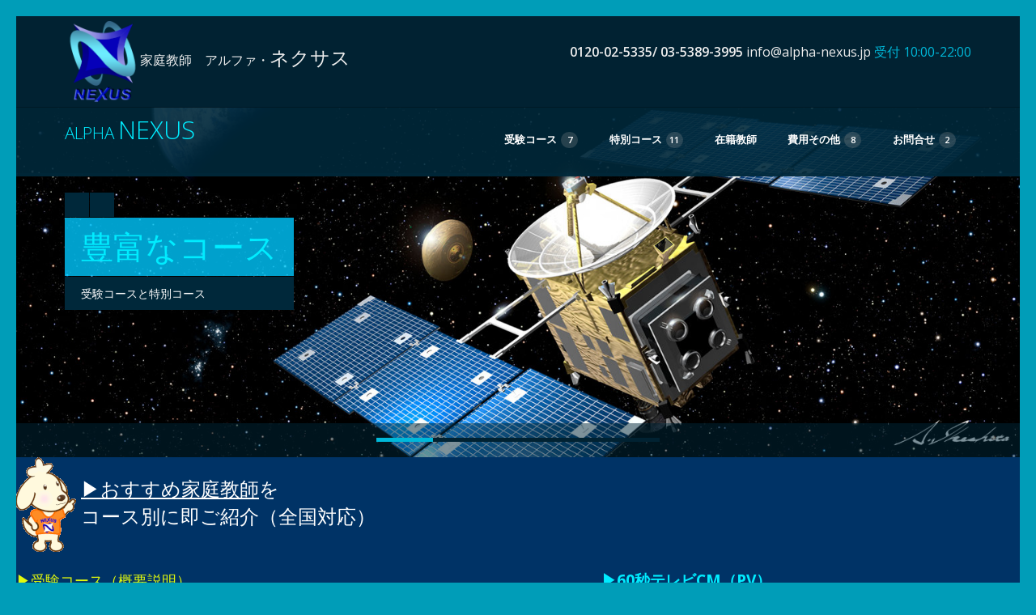

--- FILE ---
content_type: text/html
request_url: https://alpha-nexus.jp/index.html
body_size: 58399
content:
<!DOCTYPE html>

<?php require( "cmsdesigner/include/view.php.inc" ); // encoding="euc-jp" ?>

<!--
<!DOCTYPE html PUBLIC "-//W3C//DTD XHTML 1.0 Strict//EN"
 "http://www.w3.org/TR/xhtml1/DTD/xhtml1-strict.dtd">
-->
<html xmlns="http://www.w3.org/1999/xhtml" lang="ja" xml:lang="ja">

   <head>
<meta charset="UTF-8" />
<meta name="viewport" content="width=device-width, initial-scale=1.0" />
      <meta name="description" content="首都圏を中心に全国へ評判の良いおすすめプロ家庭教師・大学生・院生、医大生を低料金・完全後払い制で即ご紹介！中学受験・大学受験・医学部受験・中高一貫校生のフォロー・大学生向けの補習・卒論・院試・不登校対策他何でもお任せください。オンライン家庭教師も好評" />
      <meta name="keywords" content="医学部受験,中学受験,家庭教師,大学受験,オンライン家庭教師,中高一貫校,浪人,口コミ,オンライン,不登校,プロ家庭教師,東京,神奈川,埼玉,千葉,茨城,群馬,静岡" />
<meta http-equiv="Content-Style-Type" content="text/css" />
<meta name="GENERATOR" content="JustSystems Homepage Builder Version 22.0.5.0 for Windows" />
<title>【プロ家庭教師を全国に派遣】家庭教師アルファ・ネクサス</title>
<link rel="stylesheet" href="css/components.css" />
<link rel="stylesheet" href="css/icons.css" />
<link rel="stylesheet" href="css/responsee.css" />
<link rel="stylesheet" href="owl-carousel/owl.carousel.css" />
<link rel="stylesheet" href="owl-carousel/owl.theme.css" />
<link rel="stylesheet" href="css/lightcase.css" />
<link rel="stylesheet" href="css/mailform.css" />
<!-- CUSTOM STYLE -->
<link rel="stylesheet" href="css/template-style.css" />
<link href="https://fonts.googleapis.com/css?family=Open+Sans:400,300,600,700,800&amp;subset=latin,latin-ext" rel="stylesheet" type="text/css" />
<script type="text/javascript" src="js/jquery-1.8.3.min.js"></script>
<!--
      <script type="text/javascript" src="js/jquery-ui.min.js"></script>    
      <script type="text/javascript" src="js/validation.js"></script> 
-->
	  <script src="https://ajax.googleapis.com/ajax/libs/jquery/3.6.3/jquery.min.js"></script>
      
      <script type="text/javascript" src="js/jquery.easypiechart.min.js"></script> 


<script type="text/javascript">

  var _gaq = _gaq || [];
  _gaq.push(['_setAccount', 'UA-37426408-1']);
  _gaq.push(['_trackPageview']);

  (function() {
    var ga = document.createElement('script'); ga.type = 'text/javascript'; ga.async = true;
    ga.src = ('https:' == document.location.protocol ? 'https://ssl' : 'http://www') + '.google-analytics.com/ga.js';
    var s = document.getElementsByTagName('script')[0]; s.parentNode.insertBefore(ga, s);
  })();

</script>
<link rel="icon" href="favicon.ico" />
<link rel="apple-touch-icon" href="apple-touch-icon.png" sizes="180x180" />
<link rel="icon" type="image/png" href="android-touch-icon.png" sizes="192x192" />
</head>
<body class="size-1140">
<script src="//accaii.com/hayabusa35/script.js" async="async"></script>
<noscript><img src="//accaii.com/hayabusa35/script?guid=on" /></noscript>

      <!-- TOP NAV WITH LOGO -->


<!-- header May. 08  -->
      <header>
         <div class="fixed"> 
           <div id="topbar">
              <div class="line">
                 <div class="s-12 m-12 l-1">
		  <a href="index.html"> <img src="img/mark.png" alt="" width="20" height="20" /> </a>
                </div>
                 <div class="s-12 m-12 l-5">
<p><br /><a href="index.html">家庭教師　アルファ・<span style="font-size : 150%;">ネクサス</span></a></p>
                </div>
                 <div class="s-12 m-12 l-6">
                    <div class="social right">
                    <p><br />
		    <a href="tel:0120-02-5335"><strong>0120-02-5335/ </strong></a>
		    <a href="tel:+81-3-5389-3995"><strong>03-5389-3995</strong></a>  
<!--
<strong><a href="mailto:contact@sampledomain.com">contact@sampledomain.com</a></strong>
-->
       <script type="text/javascript">
       <!--
           function converter(M){
               var str="", str_as="";
               for(var i=0;i<M.length;i++){
                   str_as = M.charCodeAt(i);
                   str += String.fromCharCode(str_as + 1);
               }
               return str;
           }
           var ad = converter(String.fromCharCode(104,109,101,110,63,96,107,111,103,96)+String.fromCharCode(44,109,100,119,116,114,45,105,111));
           document.write("<a href=\"mai"+"lto:"+ad+"\">"+ad+"<\/a>");
       //-->
       </script> 受付 10:00-22:00 </p>
                     </div>
                 </div>
                 <div class="s-12 m-6 l-6">
<!--
                    <div class="social right">
                       <a><i class="icon-facebook_circle"></i></a> <a><i class="icon-twitter_circle"></i></a> <a><i class="icon-google_plus_circle"></i></a> <a><i class="icon-instagram_circle"></i></a>
                    </div>
-->
                 </div>
              </div>  
           </div> 
           <nav> 
              <div class="line">
                 <div class="s-12 l-2">
<!-- jun
                    <p class="logo"><strong>Alpha</strong>Nexus</p>
-->
<!--
		  <a href="index.html"> <img src="img/mark.png" alt="" width="10%" height="10%"> </a>
-->
                    <p class="logo">
                <a href="index.html">ALPHA <span style="font-size : 150%;">NEXUS</span></a></p>
                 </div>
                 <div class="top-nav s-12 l-10">
                    <p class="nav-text">MENU</p>
                    <ul class="right">
<!-- jun
                       <li class="active-item"><a href="#carousel">Home</a></li>
                       <li><a href="#features">Features</a></li>
-->
			    <li class="active-item"><a href="cource_1.html">受験コース</a>
			    <ul id="juken">
				<li class="active-item"><a href="igaku.html">医学部受験</a></li>
				<li><a href="j_h_s.html">中学受験</a></li>
				<li><a href="univ.html">大学受験</a></li>
				<li><a href="ikkan.html">中高一貫校フォロー</a></li>
				<li><a href="high_s.html">高校受験</a></li>

				<li class="active-item"><a href="keio.html">総合型選抜(AO)・推薦</a></li>
				<li><a href="igaku.html#services">医学部受験予想問題</a></li>
<!--
				<li><a href="cource.html#admission">AO入試</a></li>
				<li><a href="cource.html#recommend">推薦入試</a></li>
-->
			    </ul>
			</li>

            <li class="active-item"><a href="special.html">特別コース</a>
			    <ul id="tokubetsu">
				<li><a href="toefl.html">TOEFL</a></li>
				<li><a href="eiken_2.html">英検</a></li>
				<li><a href="why_pt_iel.html">IELTS</a></li>
				<li><a href="toeic.html">TOEIC</a></li>
				<li class="active-item"><a href="internet.html">オンライン家庭教師</a></li>
				<li class="active-item"><a href="pt_for_univ.html">大学生向け家庭教師</a></li>
				<li><a href="why_pt_grad.html">大学院入試（院試）</a></li>
				<li class="active-item"><a href="special.html#workingadult">社会人向け家庭教師</a></li>
				<li class="active-item"><a href="special.html#exam">短期・補習</a></li>
				<li class="active-item"><a href="special.html#truancy">不登校支援</a></li>
				<li><a href="special.html#jobhunting">就活支援</a></li>
			    </ul>
			</li>

            <li><a href="teacher_2023.html">在籍教師</a></li>

		    <li><a href="and_so_on.html">費用その他</a>
				<ul>
					<li><a href="recommend.html">推薦のことば</a></li>
                    <li><a href="price.html">料金システム</a></li>
                    <li><a href="voice_2023.html">お客様の声</a></li>
                    <li><a href="QandA.html">Q&amp;A</a></li>
                    <li><a href="features.html">ここが頼れるアルファ・ネクサス</a></li>
                    <li><a href="MrIkeshita.html">スペースアートについて</a></li>
                    <li><a href="column.html">現職教授のコラム</a></li>
                    <li><a href="story.html">数学よもやま話</a></li>

<!--
				<li><a href="features">NEXT・NEXUS</a></li>
-->
			   </ul>
			</li>
			<li class="active-item"><a href="and_so_on.html">お問合せ</a>
			    <ul>
					<li><a href="#contact">お問合せフォーム</a></li>
                   	<li><a href="price.html#features">無料体験授業実施中</a></li>
			    </ul>
			</li>
                    </ul>
                 </div>
              </div>
           </nav>
         </div>  
      </header>  
      <section>
         <!-- CAROUSEL --> 
         <div id="carousel">
            <div id="owl-demo" class="owl-carousel owl-theme"> 
               <div class="item">
		  <a href="cource_1.html"> <img src="img/H-8ns.jpg" alt="" /> </a>
                  <div class="line"> 
                     <div class="text hide-s">
                        <div class="line"> 
                          <div class="prev-arrow hide-s hide-m">
                             
                          </div>
                          <div class="next-arrow hide-s hide-m">
                             
                          </div>
                        </div> 
		  <h2><a href="cource_1.html">豊富なコース</a></h2>
                        <p>受験コースと特別コース</p>
<!--
                        <h2>受験コース　特別コース紹介</h2>
                        <p>医学部受験  ・ 中学受験 ・ 大学受験 ・ 中高一貫フォローほか</p>
			<p>高校受験 ・ TOEFL ・ 英検 ・ IELTS対策 ・ 慶應ニューヨーク対策ほか</p>
			<p>スカイプ授業 ・ 大学生のフォロー ・ 院試対策  ・ 就職支援</p>
<p>社会人の再チャレンジ支援 ・ 不登校対策ほか </p>
-->
                     </div>
                  </div>
               </div>
               <div class="item">
		  <a href="teacher.php"> <img src="img/H2-2ns.jpg" alt="" /> </a>
                  <div class="line"> 
                     <div class="text hide-s">
                        <div class="line"> 
                          <div class="prev-arrow hide-s hide-m">
                             
                          </div>
                          <div class="next-arrow hide-s hide-m">
                             
                          </div>
                        </div> 
		  <h2><a href="https://www.alpha-nexus.jp/teacher_2023.html" target="_blank">こんな教師が在籍</a></h2>
<!--
                        <h2>こんな教師が在籍</h2>
-->
                        <p>比類なき家庭教師陣</p>
                     </div>
                  </div>
               </div>
<!--
               <div class="item">
		  <a href="voice2_list.php"> <img src="img/H-2_2.jpg" alt=""> </a>
                  <div class="line">
                     <div class="text hide-s">
                        <div class="line"> 
                          <div class="prev-arrow hide-s hide-m">
                             <i class="icon-chevron_left"></i>
                          </div>
                          <div class="next-arrow hide-s hide-m">
                             <i class="icon-chevron_right"></i>
                          </div>
                        </div> 
		  <h2><a href="voice2_list.php">お客様の声</a></h2>
                        <p>お客様からの生の声を掲載しています</p>
                     </div>
                  </div>
               </div>
-->
               <div class="item">
                  <a href="features.html#story"><img src="img/H-1ns.jpg" alt="" /></a>
                  <div class="line">
                     <div class="text hide-s">
                        <div class="line"> 
                          <div class="prev-arrow hide-s hide-m">
                             
                          </div>
                          <div class="next-arrow hide-s hide-m">
                             
                          </div>
                        </div>   
		  <h2><a href="features.html#story">チームで対応</a></h2>
<!--
                        <p>家庭教師と教育コンサルタントのチームが時間を問わず対応</p>
-->
                     </div>
                  </div>
               </div>
               <div class="item">
		  <a href="price.html"> <img src="img/H2-6ns.jpg" alt="" /> </a>
                  <div class="line">
                     <div class="text hide-s">
                        <div class="line"> 
                          <div class="prev-arrow hide-s hide-m">
                             
                          </div>
                          <div class="next-arrow hide-s hide-m">
                             
                          </div>
                        </div>  
                        <h2><a href="price.html">安心の料金システム</a></h2>
<!--
                        <p>単純明快な料金システム・完全後払い制</p>
-->
                     </div>
                  </div>
               </div>
               <div class="item">
		  <a href="recommend.html"> <img src="img/H2-3ns.jpg" alt="" /> </a>
                  <div class="line">
                     <div class="text hide-s">
                        <div class="line"> 
                          <div class="prev-arrow hide-s hide-m">
                             
                          </div>
                          <div class="next-arrow hide-s hide-m">
                             
                          </div>
                        </div>   
		  	<h2><a href="recommend.html">推薦のことば</a></h2>
                        <p>早稲田大学名誉教授からの推薦の言葉 </p>
                     </div>
                  </div> 
               </div>
            </div>
         </div>


         <!-- LATEST NEWS -->
<!--
         <div id="latest-news">
            <div class="line">
              <h3 class="section-title"><a href="news.php">新着情報</a> </h3> 
<table width="666" border="0" cellpadding="5" cellspacing="0" class="newsTable">
<cmsd:entrylist name="news" design="default" rows="3" />
</table>
-->


         <!-- FIRST BLOCK -->
<!--
         <div id="first-block">
            <div class="line">
               <h1>新着情報</h1>
                        <h1>『プロ家庭教師や厳選学生』を低価格で即派遣！</h1>
<p>東京・横浜（神奈川）・埼玉・千葉・茨城・静岡・大阪・京都・名古屋・福岡・札幌ほか派遣エリアは問いません。 </p>
               <div class="s-12 m-4 l-2 center"><a class="white-btn" href="#contact">Contact Us</a></div>
            </div>
         </div>
-->
         <!-- ABOUT US -->
<div id="about-us" align="left">
	    <div class="s-12 m-12 l-12 margin-bottom">
		    <img src="img/anime_s.gif" align="left" height="10%" alt="" /><br />
		   <a href="https://www.alpha-nexus.jp/teacher_2023.html" target="_blank"><font size="4">
			<font size="5" color="#ffffff"><u>▶おすすめ家庭教師</u>を<br />
  コース別に即ご紹介（全国対応）<br />
  </font>
		    </font></a>
<!--
            	<div class="s-12 m-12 l-1 margin-bottom">
		    <img src="img/dog_front2.png" height="10%" alt="" />
		</div>
            	<div class="s-12 m-12 l-10 margin-bottom">
		<p><br /><br />
		   <a href="https://www.alpha-nexus.jp/cource_1.html" target="_blank"><font size="4">
			<font size="5" color="#ffffff">おすすめ家庭教師をコース別に即ご紹介（全国対応）</font>
		    </a>
		</p>
		</div>
-->
	    </div>
<!--
	    <div class="s-12 m-12 l-2 margin-bottom">
		<p> 
		    <img src="img/dog_front.png" height="50" alt="" />
		</p>
	    </div>
	    <div class="s-12 m-12 l-6 margin-bottom">
		<document>
		<p>aaaaaaa　　 　</p>
		</document>
	    </div>
	</div>

        <div id="about-us">
-->
	    <div class="s-12 m-12 l-7 margin-bottom">
		<p><a href="cource_1.html" target="_blank"><span style="color : #e1f90d;"><font size="4"><u>▶受験コース（概要説明）</u></font></span>
		   </a><br />
		   <font size="4">
			<a href="j_h_s.html" target="_blank">▶中学受験</a>・
			<a href="univ.html" target="_blank">▶大学受験</a>・
			<a href="igaku.html" target="_blank">▶医学部受験</a>・
			<a href="high_s.html" target="_blank">▶高校受験</a><br />
			<a href="ikkan.html" target="_blank">▶中高一貫校フォロー</a>・<a href="keio.html" target="_blank">▶AO（総合型選抜） 推薦対策</a>
		    </font><br /> <br />
		    <a href="https://www.alpha-nexus.jp/eiken.html" target="_blank"><span style="color : #e1f90d;"><font size="4"><u>▶英語民間試験コース（概要説明）</u></font></span>
		    </a><br />
		    <font size="4">
			<a href="eiken_2.html" target="_blank">▶英検</a>・
			<a href="toefl.html" target="_blank">▶TOEFL</a>・
			<a href="why_pt_iel.html" target="_blank">▶IELTS</a>・
			<a href="toeic.html" target="_blank">▶TOEIC</a>
		    </font><br /> <br />
    <u><a href="https://www.alpha-nexus.jp/special.html" target="_blank"><span style="color : #e1f90d;"><font size="4">▶特別コース（概要説明）</font></span>
			</a></u><br />
		    <font size="4">
		        <a href="pt_for_univ.html" target="_blank">▶大学生向け家庭教師</a>・
			<a href="special.html#workingadult">▶社会人向け家庭教師</a>・
			<a href="why_pt_grad.html" target="_blank">▶院試対策</a>・<a href="special.html#truancy">▶不登校支援</a>
		    </font><br /> <br />
		    <a href="internet.html" target="_blank">
		    <u><span style="color : #e1f90d;"><font size="4">▶オンライン家庭教師コース</font></span>
		    </u>
		</a>（
		<font size="4">
		    <a href="https://www.youtube.com/watch?v=Ic9SwzrZSqE" target="_blank">▶オンラインコース15秒CM</a>
		</font>）<br />
    		<a href="https://www.alpha-nexus.jp/recommend.html" target="_blank"><br />
		    <u>
			<font color="#ffffff" size="5">▶推薦のことば<br /> 【
			</font>
			<font color="#d2ffa6" size="5">早稲田大学名誉教授</font>
			<font color="#ffffff" size="5">】<br /> 【</font>
			<font color="#d2ffa6" size="5">東京理科大学教授</font>
			<font color="#ffffff" size="5">】より</font>
		    </u>
		</a><br /> <br />
		<font size="5">
		    <a href="https://www.alpha-nexus.jp/past_days.html" target="_blank"><u><b>▶あの日の「はやぶさ」</b>⇒<b><span style="font-size : 80%;"><font size="6" color="#ff0000"><font color="#ffff97" size="5"><font color="#ff0000" size="5">なぜ</font></font></font></span></b><span style="font-size : 60%;"><font color="#ffffff"><span style="font-size : 120%;">小惑星探査機はやぶさ</span></font></span><font color="#2ce7e2"><span style="font-size : 80%;">をモチーフにしているのか</span></font><font size="6" color="#2ce7e2">？<br />
    </font></u></a></font><span style="color : #ff0000;"><b><span style="font-size : 200%;
">⇩JAXA</span></b></span><span style="font-size : 150%;
	color : #ff0000;
">全面協力の</span><span style="font-size : 200%;
	color : #ff0000;
">当社提供番組</span><span style="font-size : 150%;
	color : #ec74f5;
"> <a href="https://visit-tsukuba.jaxa.jp/info/info_20240209.html" target="_blank"><br />
    ▶筑波宇宙センターで特別企画展開催中！</a></span><span style="font-size : 150%;
	color : #ec74f5;
"><a href="https://www.kenkai.jaxa.jp/library/radio/" target="_blank"><u><img src="image_2/jaxa.jpg" alt="" />▶JAXAからの番組紹介</u></a></span><span style="font-size : 150%;
	color : #ff0000;
"><a href="https://www.kenkai.jaxa.jp/library/radio/" target="_blank"><br />
    </a></span><a href="https://podcasts.apple.com/us/podcast/%E3%83%A9%E3%82%B8%E3%82%AA%E6%97%A5%E6%9C%AC-%E3%83%87%E3%82%A3%E3%83%BC%E3%83%97%E3%81%AA%E5%AE%87%E5%AE%99%E3%82%92%E3%81%A4%E3%81%BE%E3%81%BF%E3%81%90%E3%81%84-%E3%82%B9%E3%82%A6%E3%82%A3%E3%83%B3%E3%82%B0-%E3%83%90%E3%82%A4-%E3%83%9D%E3%83%83%E3%83%89%E3%82%AD%E3%83%A3%E3%82%B9%E3%83%88/id1707997920" target="_blank"><u><b><span style="font-size : 150%;">▶「ディープな宇宙をつまみぐい スウィング・バイ！」</span></b></u></a></p>
    <div class="s-12 m-12 l-8 margin-bottom">
      <h3><a href="https://www.kenkai.jaxa.jp/library/radio/" target="_blank"><a href="https://www.jorf.co.jp/?program=deep_swing" target="_blank"><img src="img/swing_HP.jpg" alt="" /></a></a><a href="https://x.com/radio_nippon_PR/status/1951160971268915439" target="_blank"><img src="img/swing_厳選.jpg" alt="" /></a><a href="https://x.com/Alpha_Nexus_EI/status/1947629127835783472" target="_blank"><span style="font-size : 80%;">▶ディープな宇宙をつまみぐいシリーズが書籍化されました！</span></a><br />
      <a href="https://www.alpha-nexus.jp/hayabusa_photo.html" target="_blank"><b><span style="
	color : #ffff80;
">▶H3ロケット見学記・SLIM特設サイト</span></b></a>　<br />
      </h3>
    </div>
  </div>
  <div class="s-12 m-12 l-5 margin-bottom" align="left">
<!--
            	<div class="s-12 m-12 l-3 margin-bottom">
		<img src="img/dog_front.png" height="50" alt="" />
		</div>
            	<div class="s-12 m-12 l-9 margin-bottom">
		<p>　</p>
		</div>
-->
    <div align="left">
      <div class="video"> <b><span style="color : #fc9176;
	font-size : 120%;
"><a href="https://www.youtube.com/watch?v=eUFagIUrvCM" target="_blank">▶60秒テレビCM（PV）</a><br />
      <a href="https://www.youtube.com/watch?v=Ic9SwzrZSqE" target="_blank">▶15秒テレビCM</a><br />
      <a href="https://www.youtube.com/watch?v=uyrqouwvYs8&amp;t=1s" target="_blank">▶20秒ラジオCM</a><br />
      <a href="https://www.youtube.com/@%E5%AE%B6%E5%BA%AD%E6%95%99%E5%B8%AB%E3%82%A2%E3%83%AB%E3%83%95%E3%82%A1%E3%83%8D%E3%82%AF%E3%82%B5%E3%82%B9" target="_blank">▶YouTubeチャンネル</a><br />
      </span></b><iframe src="https://www.youtube.com/embed/eUFagIUrvCM" title="YouTube video player" frameborder="0" allow="accelerometer; autoplay; clipboard-write; encrypted-media; gyroscope; picture-in-picture; web-share" allowfullscreen scrolling="AUTO" style="width : 335px;height : 241px;
	float : left;
"></iframe><iframe src="https://www.youtube.com/embed/Ic9SwzrZSqE" title="YouTube video player" frameborder="1" allow="accelerometer; autoplay; clipboard-write; encrypted-media; gyroscope; picture-in-picture; web-share" allowfullscreen scrolling="AUTO" style="width : 334px;height : 228px;
	float : left;
"></iframe><br />
      <br />
      <br />
      <br />
      <br />
      <br />
      <br />
      <br />
      <br />
      <br />
      <br />
      <br />
      <br />
      <br />
      <br />
      <br />
      <iframe src="https://youtube.com/embed/Z6cCDRcpY_w?si=wyCTXY2o2_hMexc2" title="YouTube video player" frameborder="1" allow="accelerometer; autoplay; clipboard-write; encrypted-media; gyroscope; picture-in-picture; web-share" allowfullscreen scrolling="AUTO" style="width : 333px;height : 227px;
	float : left;
"></iframe><iframe src="https://youtube.com/embed/WzKmUlpEVsc?si=-KLtPuhWUUErSBnK" title="YouTube video player" frameborder="1" allow="accelerometer; autoplay; clipboard-write; encrypted-media; gyroscope; picture-in-picture; web-share" allowfullscreen scrolling="AUTO" style="width : 338px;height : 227px;
	float : left;
"></iframe><!--
	  <a href="https://www.youtube.com/watch?v=eUFagIUrvCM" target="_blank"><img src="img/for_PV23124.jpg" alt="" /></a><br />
	  --><font color="#ffffff" size="4"><b><br />
      </b></font><br />
      <br />
      <br />
      <br />
      <br />
      <br />
      <br />
      <br />
      <br />
      <br />
      <br />
      <br />
      </div>
      <br />
      <br />
    </div>
  </div>
  <font color="#d56a00" size="4"><a href="https://www.alpha-nexus.jp/nexus_falcon.html" target="_blank">▶マスコットキャラ「ネッ犬」について</a>
		</font><br />
    <a href="https://www.alpha-nexus.jp/MrIkeshita.html" target="_blank"><font color="#bffd75" size="4">▶「はやぶさ」CGアートについて</font>
		    </a><br />
    <br />
    <font size="4" color="#ffffff"><a href="https://www.alpha-nexus.jp/company.html#features" target="_blank">▶当社の理念</a>
		    </font><br />
    <br />
    <a href="https://www.alpha-nexus.jp/features.html" target="_blank"><span style="font-size : 120%;"><u><font size="4"><font color="#bffd75">▶ここが頼れるアルファ・ネクサス</font></font></u> </span></a><br />
    <a href="http://twitter.com/Alpha_Nexus_EI" target="_blank"><span style="font-size : 120%;"><u><b><font size="4"><font color="#bffd75">▶「X」（旧Twitter）</font></font></b></u></span></a><span style="font-size : 120%;">
		  </span><font color="#ffffff" size="4">
		    <br />
  ※当社は家庭教師のアルファさんとは無関係です。</font><br />
  <font size="5" color="#ffffff"><a href="https://www.alpha-nexus.jp/news.php" target="_blank"><br />
  </a></font>
  <table width="100%" border="0" cellspacing="0" cellpadding="0" class="history" rules="rows" bordercolor="navy">
    <col span="1" align="left" />
    <tr>
      <td align="left" style="width : 344px;"><font color="#ffffff"><span style="font-size : 120%;"><a href="https://www.alpha-nexus.jp/news.php" target="_blank"><span style="font-size : 120%;">▶新着情報</span></a></span></font> <a href="https://maps.app.goo.gl/d6vVe4aaTADKA7f56" target="_blank">▶休日・営業時間</a><br />
      26/1/2・25/12/25,22,20,16,12,7・11/23,22,19,18,15,14,7,4・10/31,30,26,24,17,10・9/26,24,21,19,14,12,8・8/30,1・7/1・6/6・5/18,13・4/28・3/21,20,18・1/21,20,19,17,11・2024/12/25・11/7,1・10/25,23,22,17,10,1・9/28・7/30,20,19,15,14</td>
      <td align="left" style="width : 1414px;"><a href="https://www.alpha-nexus.jp/eng_word_01.html" target="_blank">5分間英語基礎トレ</a>・<a href="https://www.alpha-nexus.jp/exam.html" target="_blank">大学入試過去問【動画】解説(毎週金曜日に更新予定)</a>・<a href="https://x.com/deep1422jorf/status/1987808802880823587?s=20" target="_blank">当社提供番組</a>が11/23(日)深夜25:30より放送されました・<a href="https://x.com/radio_nippon_PR/status/1951160971268915439" target="_blank">提供番組の再放送</a>と<a href="https://x.com/Alpha_Nexus_EI/status/1947629127835783472" target="_blank">書籍化</a>・動画(<a href="https://www.youtube.com/@%E5%AE%B6%E5%BA%AD%E6%95%99%E5%B8%AB%E3%82%A2%E3%83%AB%E3%83%95%E3%82%A1%E3%83%8D%E3%82%AF%E3%82%B5%E3%82%B9/shorts" target="_blank">12/25,22,20,16,12UP</a>,11/<a href="https://youtube.com/shorts/Z6cCDRcpY_w?si=vBKkdZCDknEkmpFx" target="_blank">22UP</a>,<a href="https://youtube.com/shorts/WzKmUlpEVsc?si=Z_sGU9SPJfjUmfIk" target="_blank">19UP</a>,<a href="https://youtube.com/shorts/UARAKkTGahQ?si=UJ2l8T5a8ngZAEJ3" target="_blank">15UP</a>,<a href="https://youtube.com/shorts/MA34y_YBVtk?si=jNFfiHJHoAWgqhd7" target="_blank">4UP</a>,10/<a href="https://youtube.com/shorts/TvVMtNsCgOw?si=BkhZcYNkrKWbZyVS" target="_blank">30UP</a>,<a href="https://youtube.com/shorts/kwVi4K4xBQo?si=rcBsw_CdpH405AH_" target="_blank">26UP</a>,<a href="https://www.youtube.com/shorts/4H21yO403ew" target="_blank">10UP</a>,<a href="https://www.youtube.com/shorts/PMARXctwyq4" target="_blank">8UP</a>,<a href="https://www.youtube.com/shorts/MZqOhRKy0KM" target="_blank">3UP</a>,9/<a href="https://www.youtube.com/shorts/ZM0NuHDJUwk" target="_blank">29UP</a>,<a href="https://www.youtube.com/shorts/xDxZgufSrZE" target="_blank">24UP</a>,<a href="https://www.youtube.com/shorts/kRKMmKRG8Z0" target="_blank">21UP</a>,<a href="https://www.youtube.com/shorts/L0JRKAUGSyM" target="_blank">14UP</a>,<a href="https://www.youtube.com/shorts/L0JRKAUGSyM" target="_blank">8UP</a>,<a href="https://www.youtube.com/watch?v=si6A5mgY0y0" target="_blank">8/30UP</a>,<a href="https://youtube.com/shorts/HUED951QUvU?si=YwNWG2mKTT00hGZx" target="_blank">7/1UP</a>,<a href="https://www.youtube.com/shorts/6CmgDPUvdJ8" target="_blank">6/5UP</a>)・<a href="https://www.youtube.com/watch?v=He5LJwmC7v0" target="_blank">動画を更新</a>・<a href="https://www.alpha-nexus.jp/hayabusa_photo.html#https://www.alpha-nexus.jp/hayabusa_photo.html#:~:text=%F0%9F%94%BC%E7%95%AA%E5%A4%96%E7%B7%A8%E2%91%A3%E5%86%8D%E3%81%B3%E5%8C%97%E5%A4%A9%E3%81%AE%E5%9C%B0%E5%B9%B3%E7%B7%9A%E3%82%B9%E3%83%AC%E3%82%B9%E3%83%AC%E3%81%AB%E7%8F%BE%E3%82%8C%E3%81%9F%E3%80%8C%E3%81%A0%E3%81%84%E3%81%A14%E5%8F%B7%E3%80%8D%EF%BC%882025/4/21%EF%BC%89" target="_blank">特設サイト「番外編」</a>・大学受験コースに在籍していた当社の生徒さんが<a href="https://www.ocha.ac.jp/plaza/info/d002661_d/fil/ochadai_guide_2026.pdf" target="_blank">▶お茶の水女子大学のウェブサイト（大学案内2025版）</a>で紹介されました・<a href="https://www.alpha-nexus.jp/univ.html#:~:text=%E2%96%B6%E2%96%B62025%E5%B9%B4%E5%BA%A6%E3%81%AE%E6%96%B0%E8%AA%B2%E7%A8%8B%E5%85%A5%E8%A9%A6%EF%BC%88%E5%85%B1%E9%80%9A%E3%83%86%E3%82%B9%E3%83%88%EF%BC%89%E5%8F%8A%E3%81%B32024%E5%B9%B4%E5%BA%A6%E3%81%AE%E5%85%B1%E9%80%9A%E3%83%86%E3%82%B9%E3%83%88%E3%81%AB%E3%81%A4%E3%81%84%E3%81%A6">大学受験コース（共通テスト関連）</a>・世界初？の<a href="https://www.youtube.com/shorts/1R_STB2DhXA" target="_blank">ショート動画</a>をアップ・<a href="https://twitter.com/Alpha_Nexus_EI" target="_blank">「X」（旧Twitter）</a>・<a href="https://www.alpha-nexus.jp/univ.html#:~:text=%E2%96%B6%E2%96%B62025%E5%B9%B4%E5%BA%A6%E3%81%AE%E6%96%B0%E8%AA%B2%E7%A8%8B%E5%85%A5%E8%A9%A6%EF%BC%88%E5%85%B1%E9%80%9A%E3%83%86%E3%82%B9%E3%83%88%EF%BC%89%E5%8F%8A%E3%81%B32024%E5%B9%B4%E5%BA%A6%E3%81%AE%E5%85%B1%E9%80%9A%E3%83%86%E3%82%B9%E3%83%88%E3%81%AB%E3%81%A4%E3%81%84%E3%81%A6" target="_parent">大学受験コース</a>・<a href="https://www.alpha-nexus.jp/eng_word_01.html" target="_blank">5分間英語基礎トレ</a>・<a href="https://www.alpha-nexus.jp/hayabusa_photo.html#:~:text=%F0%9F%94%BC%E7%95%AA%E5%A4%96%E7%B7%A8%E2%91%A3%E3%80%8C%E3%81%A0%E3%81%84%E3%81%A14%E5%8F%B7%E3%80%8D%E3%81%AE%E6%9C%88%E9%9D%A2%E9%80%9A%E9%81%8E%EF%BC%882024/12/15%EF%BC%89" target="_blank">H3ロケット初号機3号機見学記他</a>・<a href="https://www.alpha-nexus.jp/univ.html#:~:text=%E2%96%B6%E2%96%B62025%E5%B9%B4%E5%BA%A6%E3%81%AE%E6%96%B0%E8%AA%B2%E7%A8%8B%E5%85%A5%E8%A9%A6%EF%BC%88%E5%85%B1%E9%80%9A%E3%83%86%E3%82%B9%E3%83%88%EF%BC%89%E5%8F%8A%E3%81%B32024%E5%B9%B4%E5%BA%A6%E3%81%AE%E5%85%B1%E9%80%9A%E3%83%86%E3%82%B9%E3%83%88%E3%81%AB%E3%81%A4%E3%81%84%E3%81%A6" target="_blank">大学受験コース（新課程入試）</a>・<a href="https://www.alpha-nexus.jp/past_days.html" target="_blank">あの日のはやぶさ</a>・<a href="https://twitter.com/Alpha_Nexus_EI" target="_blank">「X」（旧Twitter）</a>・<a href="https://www.alpha-nexus.jp/teacher_2023.html" target="_blank">在籍教師</a>を更新・<a href="https://www.alpha-nexus.jp/eng_word_01.html" target="_blank">5分間英語基礎トレ</a>・地平線上の「だいち4号」の画像を<a href="https://www.alpha-nexus.jp/hayabusa_photo.html" target="_blank">特設サイト</a>に追加・<a href="https://www.youtube.com/watch?v=tq-tvHUEZXo" target="_blank">太陽面通過動画</a>を追加し<a href="https://www.alpha-nexus.jp/hayabusa_photo.html" target="_blank">特設サイト</a>を更新・<a href="https://www.alpha-nexus.jp/cource_1.html" target="_blank">各コース</a>で夏期集中特訓講座を開設（詳細は事務局まで）・<a href="https://www.alpha-nexus.jp/news.php" target="_blank">トップページに動画3本を追加(24/7/19分参照)</a>・<a href="https://twitter.com/Alpha_Nexus_EI" target="_blank">「X」（旧Twitter）</a>を更新。</td>
    </tr>
                                <tr>
      <td align="left" style="width : 344px;">2024/6/11・4/24,8・3/29,22,2/26,19,14,2・1/29,27,20,4,1</td>
      <td align="left" style="width : 1414px;"><a href="https://www.alpha-nexus.jp/past_days.html" target="_blank">あの日のはやぶさ</a>を更新・<a href="https://www.alpha-nexus.jp/internet.html" target="_blank">オンライン家庭教師</a>・<a href="https://www.alpha-nexus.jp/teacher_2023.html" target="_blank">在籍教師</a>を更新。<a href="https://www.alpha-nexus.jp/eng_word_01.html" target="_blank">5分間英語基礎トレ</a>を更新・<a href="https://www.jorf.co.jp/?program=deep_swing" target="_blank">当社提供番組（JAXA全面協力）</a>が10/5よりスタート・<a href="https://www.alpha-nexus.jp/pt_for_univ.html" target="_blank">医師国家試験コース</a>を新設・<a href="https://www.alpha-nexus.jp/news.php" target="_blank">ご紹介キャンペーンをより充実</a>（詳細は当社まで）・<a href="https://twitter.com/Alpha_Nexus_EI" target="_blank">Twitter</a>を更新。・<a href="https://www.alpha-nexus.jp/eng_word_01.html" target="_blank">5分間英語基礎トレ</a>・<a href="https://www.alpha-nexus.jp/igaku.html" target="_blank">医学部受験コース</a>・<a href="https://www.alpha-nexus.jp/past_days.html" target="_blank">あの日のはやぶさ</a>・<a href="https://www.alpha-nexus.jp/univ.html" target="_blank">大学受験コース</a>を更新・<a href="http://giants.jorf.co.jp/deep/2023/12/post-066065.html" target="_blank">当社提供番組の全シーズン期間限定配信決定（2024年1月から12月まで）</a> <a href="https://www.alpha-nexus.jp/news.php" target="_blank">▶詳細は元日の新着情報へ</a></td>
    </tr>
                                <tr>
      <td align="left" style="width : 344px;">2023/12/19・11/22・10/29,2,1・8/16・7/25・5/26・3/2・1/23,14<br />
      2022/12/26・11/14・10/18,11・8/29,23・7/28・6/27,20,19・4/24,11・3/23,15,2・2/16・1/26,10,3</td>
      <td align="left" style="width : 1414px;">当社プロ家庭教師の活躍が北海道新聞に掲載（10/18）・<a href="https://www.alpha-nexus.jp/teacher.php" target="_blank">プロ家庭教師情報</a>・<a href="https://www.alpha-nexus.jp/By_university.html" target="_blank">大学別対策ページ</a>を更新・<a href="https://www.alpha-nexus.jp/past_days.html" target="_blank">あの日のはやぶさ（はやぶさ2の大発見関連）</a>NASA情報を更新・<a href="https://www.alpha-nexus.jp/counterplan_eng.html" target="_blank">医学部別傾向と対策【英語編】</a>・<a href="https://www.alpha-nexus.jp/counterplan_math.html" target="_blank">【数学・物理・化学編】</a>・<a href="https://www.alpha-nexus.jp/prob_medeng.html" target="_blank">医学系英単語&amp;語法問題</a>・<a href="https://www.alpha-nexus.jp/teacher.php" target="_blank">プロ家庭教師情報</a>を更新・<a href="https://www.alpha-nexus.jp/univ.html" target="_blank">大学受験コース</a>を更新・<a href="https://www.alpha-nexus.jp/pt_for_univ.html" target="_blank">大学生向け家庭教師コース</a>内に古典ギリシャ語とラテン語のサポートコースを新設・<a href="https://www.alpha-nexus.jp/eng_word_01.html" target="_blank">5分間英語基礎トレ</a>を新設。大学受験コース内に<a href="https://www.alpha-nexus.jp/counterplan_japanese.html" target="_blank">大学入試【国語編】</a>を新設（まずは古文編から）・<a href="https://www.alpha-nexus.jp/j_h_s.html" target="_blank">中学受験コース</a>内に<a href="https://www.alpha-nexus.jp/ichikawa.html" target="_blank">市川中学編</a>と<a href="https://www.alpha-nexus.jp/kaichi.html" target="_blank">開智中学編</a>を掲載。/ プロ家庭教師情報を更新。 「はやぶさ2特設サイト」内の「<a href="https://www.alpha-nexus.jp/past_days.html" target="_blank">あの日のはやぶさ</a>」を更新・（<a href="https://www.jaxa.jp/press/2022/04/20220405-1_j.html">JAXAの宇宙飛行士募集結果</a>を更新（22/1/10・4/10））。</td>
    </tr>
	<tr>
      <td align="center" style="width : 344px;">新型コロナ他への対策</td>
      <td align="left" style="width : 1414px;">※【中国・武漢発の新型コロナウイルス感染症への対応について】<br />
      当社には2009年11月以来、多くのお客様に10数年に亘って<a href="https://www.alpha-nexus.jp/internet.html" target="_blank">オンライン家庭教師コース</a>をご利用いただいてきた確固たる実績があります。その経験を活かし、第1回目の『緊急事態宣言』発出以来、ご家庭のご理解が得られる場合は訪問形式の授業を適宜オンライン授業に移行すると同時に、様々な工夫をしながら授業自体の質の向上にも努めてまいりました。詳細につきましては当社まで<a href="https://www.alpha-nexus.jp/index.html#contact" target="_blank">お問合せ</a>ください。</td>
    </tr>
	<tr>
      <td align="center" style="height : 17px;
	width : 344px;
"><a href="https://www.alpha-nexus.jp/news.php" target="_blank">▶過去の一覧</a></td>
      <td style="height : 17px;
	width : 1414px;
">2018年～（ウェブサイトの第3回全面リニューアル以降））</td>
    </tr>
		</table>
  <div id="contents">
    <article class="s-12 m-12 l-12">
	<h3>---- CONTENTS ----</h3>
            <h3><a href="#label01">　独自のシステム</a></h3>
            <h3><a href="#label02">　指導力とサポート力</a></h3>
            <h3><a href="#label03">　エキスパート</a></h3>
            <h3><a href="#label04">　家庭教師のみで学習サポート</a></h3>
            <h3><a href="#label05">　特別コース</a></h3>
            <h3><a href="#label06">　チームで対応</a></h3>
            <h3><a href="#label07">　当社の誇り</a></h3>
        <h3>---- RELATED LINKS ----</h3>

                  <div class="s-12 m-12 l-5 margin-bottom">
			<h3><a href="exam.html">大学入試過去問【動画】解説<br /></a></h3>
<!--			
<iframe width="280" height="157" src="https://www.youtube.com/embed/MOJbPwMkoZM" frameborder="0" allow="accelerometer; autoplay; encrypted-media; gyroscope; picture-in-picture" allowfullscreen></iframe>
-->
		  </div>
                  <div class="s-12 m-12 l-3 margin-bottom">
			<a href="https://news.radiko.jp/article/station/JORF/36032/" target="_blank">過去の提供番組<img src="img/RadioNippon.jpg" width="225" height="159" alt="" /></a>
			<a href="https://www.alpha-nexus.jp/project.html" target="_blank"><br /><img src="img/H2-2small.jpg" width="225" height="159" alt="" /></a>
		  </div>
    <div class="s-12 m-12 l-4 margin-bottom">
      <h3><a href="https://www.hayabusa2.jaxa.jp/" target="_blank"><img src="image_2/jaxa.jpg" alt="" />はやぶさ2プロジェクト</a></h3>
		  </div>
	 </article>
  </div>
</div>
<!-- FEATURES -->
         <div id="features">
            <div class="line">
               <div class="margin">

<div id="label01">

               <h2>独自のシステム</h2>
<p><span style="color : #00008a;"><b>ALPHA</b></span> <i><span style="color : #00008a;">NEXUS</span></i><br />
        首都圏を中心に全国へ『プロ家庭教師や厳選学生』を低料金で即ご紹介！ 基本的にお問合せ当日から1～3日以内に最適な家庭教師を選抜してご紹介しています。<br />
<font size="+2" color="#dd7788"><a href="https://www.alpha-nexus.jp/price.html#features" target="_blank">無料体験授業</a></font>も実施しておりますので、一度当社に在籍する<a href="https://www.alpha-nexus.jp/teacher_2023.html" target="_blank">家庭教師</a>の実力をお試しになってみてください。<br />
        <br />
        また、当社では業界でも珍しい<a href="https://www.alpha-nexus.jp/price.html">完全後払い制</a>（翌月に前月分をご請求）を採用しています。<a href="https://www.alpha-nexus.jp/QandA.html" target="_blank">入会金や諸費用、退会時の違約金も一切ありません</a>。<br />
        <br />
        東京・横浜（神奈川）・埼玉・千葉・茨城・静岡・大阪・京都・名古屋・神戸・福岡・札幌ほかご紹介エリアも問いません。<br />
        状況に応じてスカイプやZoomなどを活用した質の高い「<a href="internet.html">オンライン家庭教師コース</a>」もリーズナブルな料金体系でご用意しており、全国だけでなく世界に向けて授業を実施しております（パソコンやタブレットさえあれば、いわゆる映像授業とは全く違う質の高い1対1かつ双方向のオンライン授業がすぐに受けられます）。
        </p>
         <br /><a href="#contents">CONTENTSへ</a>

	</div> <!-- label01 -->



	<div id="label02">
               <h2>指導力とサポート力</h2>
               <p>
家庭教師アルファ・ネクサスではその道のエキスパートである家庭教師と教育コンサルタント、そして保護者様とが<a href="features.html#services">一つのチームとなって生徒さんに対応</a>しています。<br />
        中には直接契約サイトから家庭教師のみを派遣したり、或いはアフターフォローがほとんどなされない会社もありますが、当社では無料体験授業時から家庭教師と教育コンサルタントが密接に連携して『家庭教師派遣後のアフターケア』もしっかりと行っていますので、ご安心ください。
当社では家庭教師はもちろん、教育コンサルタントが保護者様だけではなく生徒さんとも「継続的」に直接お話することも珍しくありません。<br />
        <br />        ※家庭教師から保護者様、生徒さん宛のアドバイスや進捗状況のご報告を<a href="https://www.alpha-nexus.jp/QandA.html#services">毎月必ず「指導レポート」としてメールでお送りしています</a>。<br />
        <br />
家庭教師と共にこのような地道なコミュニケーションを続けることにより、学習面はもちろん、生徒さんの抱える悩み、更にはいじめ問題や不登校の問題等々も総合的に解決し、成績アップに結びつけていく！これも当社の大きな特長の一つです。<br /><br />

家庭教師アルファ・ネクサスは柔軟な発想ができる頭脳集団とご家庭をつなぐコネクターです。朝から深夜までご相談時間も問いませんので、まずはお気軽にお問い合わせください。
               </p>
         <br /><a href="#contents">CONTENTSへ</a>

	</div> <!-- label02 -->


	<div id="label03">
                     <h2>エキスパート</h2>
                     <p>
家庭教師アルファ・ネクサスには独自の人脈を活かした「他社には在籍していない高レベルの
<a href="https://www.alpha-nexus.jp/teacher_2023.html" target="_blank">プロ家庭教師</a>」が多数在籍しており、中学受験・高校受験・大学受験・医学部受験対策や中高一貫校のフォロー、英検をはじめとする英語民間試験対策、大学生向けのサポートを適宜実施しています。また、全てのコースに<a href="https://www.alpha-nexus.jp/internet.html" target="_blank">オンライン家庭教師</a>を設置している為、一流の授業をご自宅（状況に応じてご自宅外も可能です）で受けることが可能です。 <br />
        予備校や医学部専門塾に通う生徒さんについては、現在使用しているテキスト等を活用しつつ、予備校、塾では手が回らない部分まで個別にしっかりサポート。予備校や塾に通っていないケースも含め、生徒さんの進度に応じて効率的に学習を進め、結果を出していきます。
        さらに、受験直前期には志望校の過去問対策を徹底的に実施。 また、当社には他社にはほとんど在籍していない大学院入試（院試）や大学生のフォロー（大学生向け家庭教師）が可能な現役研究者や学位（Ph.D.）保持者、大学院の修士課程、博士課程修了者が多数在籍しています。
        </p>
         <br /><a href="#contents">CONTENTSへ</a>

	</div> <!-- label03 -->


	<div id="label04">
                     <h2>家庭教師のみで学習サポート</h2>
		<p>
当社の家庭教師は、予備校や塾をやめてしまったり、「自宅で浪人生活を送っている生徒さん」や「不登校等でお悩みの生徒さん」の強い味方になってくれます。<br />
予備校や塾等に通っていないケースでも、生徒さんの実力・個性に応じて個別カリキュラムをしっかり組んで学習を進めていくため、家庭教師だけで成績アップや受験を成功させたケースも数多くあります。<br />
また、受験まであと数カ月しかないなど、通常の方法では間に合わないようなケースでも、独自の直前対策を講じて結果を出しています。諦める前に一度ご相談ください。 
</p>
         <br /><a href="#contents">CONTENTSへ</a>

	</div> <!-- label04 -->

	<div id="label05">
                     <h2>特別コース</h2>
	<p>家庭教師アルファ・ネクサスの特別コースでは「AO入試・推薦入試」「不登校支援」「大学生の補習、サポートとして薬学部生・理工学部生・経済学部生・文学部生・社会系学部生・医学部生他のフォロー（卒論、レポート、授業の補習）・就活支援他」に加え、上述の通りオンライン家庭教師コースを全てのコースにリーズナブルな料金で設定）」「TOEFL・TOEIC・IELTS・英検他」「大学院入試（院試）」「社会人の再受験（大学受験や大学入学後の各種フォロー・英会話他）「総合補習・短期・定期テスト対策」等々、様々なご要望に対応しています。
        詳しくは「 <a href="special.html">
特別コース
</a>
 」をご覧ください。 
</p>
         <br /><a href="#contents">CONTENTSへ</a>

	</div> <!-- label05 -->


	<div id="label06">
                     <h2>チームで対応</h2>
                     <p>
家庭教師アルファ・ネクサスでは、複数の家庭教師と教育コンサルタントが連携する「
		  <a href="features.html#services"> チーム制</a>
」も採用しています。 <br />

理系科目と文系科目で、それぞれ別の家庭教師を派遣したり、より劇的な効果を求めて複数の家庭教師を派遣する場合、一般的な家庭教師センターでは指導に関する情報はそのセンターに集約されるだけで、教師間で連絡をとりつつ連携することはほとんどありません。<br />
        当社はプロ家庭教師「チーム」で受験や中高一貫校のフォロー他を成功させることも得意としています。保護者様とも常にコミュニケーションを取りながら生徒さんを全力でバックアップし、教育コンサルタントがしっかりチームを統括します。これらの連携により、指導に関することだけではなく、ちょっとした体調やメンタル面の変化などについても可能な限り情報をすべての家庭教師とタイムリーに共有し、学習効果を高めています。<br />
        必要に応じて各ご家庭ごとに担当家庭教師がミーティングを開くこともありますが、このように同じ会社から複数のエキスパートを派遣し、連携させることができるのも当社の強みです。<br />
        また、共有した情報は、随時保護者様にメールや電話でお伝えしています。</p>
         <br /><a href="#contents">CONTENTSへ</a>

	</div> <!-- label06 -->


	<div id="label07">
                     <h2>当社の誇り</h2>
                     <p>当社では、「評判の良い」或いは「おすすめの家庭教師センター」としてお客様から新たなお客様（ご友人やご親戚など）をご紹介いただくことが多々あります。いわゆる口コミでお客様をご紹介いただけることは当社が何よりも誇りとするところであり、僭越ながら家庭教師と教育コンサルタントが一体となって誠実に対応させていただいてきた証であるとも考えております。当社はこれからもご家庭や生徒さんから揺るぎない信頼を得ることができるよう日々努力してまいります。<br />
        <br />
        中学受験・医学部受験・大学受験・中高一貫校生や浪人生のフォロー・高校受験・不登校支援・大学院入試（院試）・大学生のフォロー・社会人の大学再受験・就活支援他に精通したプロ家庭教師にしか実現できない各種合格・支援プログラムとその指導力・当社のサポート力を是非ともお試しください。
        </p>
         <br /><a href="#contents">CONTENTSへ</a>

	</div> <!-- label07 -->

               </div>
            </div>
         </div>




         <!-- LATEST NEWS -->
         <div id="latest-news">
            <div class="line">


         <!-- SERVICES -->

         <!-- OUR WORK -->
<!--
-->

         <!-- PRICING -->




         <!-- SERVICES -->
         <div id="services">
            <div class="line">
              <h3 class="section-title">関連リンク</h3>
        <div class="margin" align="left">

                <div class="s-12 m-12 l-12">
                  <div class="s-12 l-3">
                     </div>
                  <div class="s-12 m-12 l-9">
		    <a href="smp.html" target="_blank">中学受験をはじめ大学受験、医学部受験などでスーパーバイジングを実施。 </a></div>
		</div>

<!--
                <div class="s-12 m-12 l-12">
                  <div class="s-12 l-3">
 <a href="http://sunami-method.jp/index.html" target="_blank"><img src="img/banner_sSMP.jpg" width="121" height="38" alt="スナミメソッドプロジ>ェクト" /></a>
                  </div>
                  <div class="s-12 l-9">
 <a href="http://sunami-method.jp/index.html" target="_blank">中学受験のスナミメソッドプロジェクト(SMP)</a>
		  </div>
		</div>
-->
                <div class="s-12 m-12 l-12">
                  <div class="s-12 l-3">
                     </div>
                  <div class="s-12 l-9">
<a href="http://blog.livedoor.jp/sunami_method" target="_blank">ブログ紹介 ：<br /> 「スナミの中学受験突破！国語・算数・社会学習帳」</a>
		  <br />
            </div>
          </div>
          <div class="s-12 m-12 l-12">
                  <div class="s-12 l-3">
 <a href="https://infinity-sapporo.com/index.html" target="_blank"><img src="img/logo_green.png" alt="インフィニティ" style="width : 116px;height : 69px;" /></a>
                  </div>
                  <div class="s-12 l-9"><br />
            <a href="https://infinity-sapporo.com/index.html" target="_blank">学習塾インフィニティ</a><br />
            当社提携塾であり、塾長は良きアドバイザー。※塾長：元北海道大学大学院情報科学研究科助教、数学教育の専門家であり現役の数理統計学者。
		  </div>
		</div>
                <div class="s-12 m-12 l-12">
            <div class="s-12 l-3">
                     </div>
                  <div class="s-12 l-9">
 <a href="http://www.amazon.co.jp/%E4%B8%AD%E5%AD%A6%E5%8F%97%E9%A8%93%E3%81%AB%E5%90%91%E3%81%8F%E5%AD%90%E3%80%81%E5%90%91%E3%81%8B%E3%81%AA%E3%81%84%E5%AD%90-%E5%B2%A1%E6%9D%91-%E7%9C%9F%E7%94%B1%E7%BE%8E/dp/4893087789" target="_blank">「中学受験に向く子、向かない子」　当社家庭教師：岡村 真由美 (著)　ブックマン社</a><br />
<!--
当社の家庭教師（スーパーバイザー）岡村真由美先生の近著です。
-->
		  </div>
		</div>
          <div class="s-12 m-12 l-12" align="left"><a href="https://www.kenkai.jaxa.jp/library/radio/" target="_blank"><img src="img/ミッションパッチ2.png" alt="" style="width : 151px;height : 156px;" /><b>当社提供番組（JAXA全面協力）</b></a>
    </div>
          <!--
                    <div class="news-text">
                      <h4>最小限の知識から自由な発想を</h4>
                    </div>
-->
                  </div>
      </div>
               </div>
            </div>
         </div>


         <!-- CONTACT -->





		<div id="contact">
        	<div class="line">
            	<h2 class="section-title">Contact Us</h2>
<!--
                <h2 >Contact Us</h2>
-->
                <div class="margin">
                	<div class="s-12 m-12 l-4 hide-m hide-s margin-bottom right-align">
                    	<img src="img/nex-dog3.gif" alt=""><font COLOR="#0000ff"><a href="https://www.alpha-nexus.jp/nexus_falcon.html" target="_blank">▲「ネッ犬（ねっけん）」くん</a></font> 
					</div> <!-- class -->

                	<div class="s-12 m-12 l-8 margin-bottom right-align">
                		<h3>会社連絡先</h3>
                		<div class="s-12 m-12 l-6 margin-bottom right-align">
                   			<address>
                        		<p><strong>住所<br>■ 本社オフィス<br>
                				<a href="https://www.google.co.jp/maps/place/%E5%AE%B6%E5%BA%AD%E6%95%99%E5%B8%AB%E3%82%A2%E3%83%AB%E3%83%95%E3%82%A1%E3%83%BB%E3%83%8D%E3%82%AF%E3%82%B5%E3%82%B9/@35.6857493,139.7686667,17z/data=!4m12!1m6!3m5!1s0x6018f2c736cdb1c1:0xec1e4d8801e62b73!2z5a625bqt5pWZ5bir44Ki44Or44OV44Kh44O744ON44Kv44K144K5!8m2!3d35.6857549!4d139.7708758!3m4!1s0x6018f2c736cdb1c1:0xec1e4d8801e62b73!8m2!3d35.6857549!4d139.7708758" target="_blank">▶東京都中央区日本橋本石町2‐1‐1<br> アスパ日本橋オフィス</a><br>
								</strong>
                   			</address>
						</div>
                		<div class="s-12 m-12 l-6 margin-bottom right-align">
                     		<address>
                        		<p><strong>受付時間:</strong><br>
						  		10:00-22:00</p>
                     		</address>
						</div>

                		<div class="s-12 m-12 l-6 margin-bottom">
                   			<address>
								<p><strong>　</strong><br>
								</p>
                     		</address>
                  		</div>

                		<div class="s-12 m-12 l-6 margin-bottom">
                   			<address>
								<p><strong>電話:</strong><br>
                    				<a href="tel:+81-3-5389-3995"><strong>03-5389-3995</strong></a>
								</p>
                        	<p><strong>E-mail:</strong><br>
							info@alpha-nexus.jp</p>
                     		</address>
						</div>
					</div>
				</div>
			</div>
		</div>




<div id="formWrap">

                    <h3>お問合せフォーム</h3>

  <p>下記フォームに必要事項を入力後、確認ボタンを押してください。</p>
  <form method="post" action="mail.php">
    <table class="formTable">
      <tr>
        <th>お名前</th>
        <td><label>お名前<input size="20" type="text" name="お名前"> ※必須(苗字だけでも結構です)</label></td>
      </tr>
      <tr>
        <th>電話番号（半角）</th>
        <td><label>電話番号<input size="30" type="text" name="電話番号"></label></td>
      </tr>
      <tr>
        <th>メールアドレス（半角）</th>
        <td><label>メールアドレス<input size="30" type="text" name="Email"> ※必須</label></td>
      </tr>
      <tr>
        <th>お問い合わせ内容<br></th>
        <td><label>お問い合わせ内容<textarea name="お問い合わせ内容" cols="50" rows="5"></textarea></label></td>
      </tr>
    </table>
    <p align="center">
      <input type="submit" value="　 確認 　">　<input type="reset" value="リセット" />
    </p>
  </form>
</div>



<!-- MAP section - change latitude, longitude and zoom data (get the latitude and the longitude from google maps) -->

         <!-- SOCIALS -->

      </section>
      <!-- FOOTER -->


      <!-- FOOTER -->
	<footer>
         <div class="line">
            <div class="s-12 m-12 l-3 ">
              <a href="company.html#services">会社概要</a><br>　 
            </div>
            <div class="s-12 m-12 l-3">
              <a href="company.html#features">理念</a><br>　　　 
            </div>
            <div class="s-12 m-12 l-3">
              <a href="company.html#first-block">個人情報について</a><br>　　 
            </div>
            <div class="s-12 m-12 l-3">
              <a href="entry2.html">教師登録フォーム</a><br>　 
            </div>
<!--			
            <div class="s-12 m-12 l-2">
              <a href="company.html">リンク</a> 
            </div>
-->
         </div>

         <div class="line">
            <div class="s-12 l-6">
               <p>Copyright 2018, Alpha - Nexus</p>
               <p>Do not use the images in this website.</p>
            </div>
<!--
            <div class="s-12 l-6">
               <a class="right" href="http://www.myresponsee.com" title="Responsee - lightweight responsive framework">Design and coding<br> by Responsee Team</a>
            </div>
-->
         </div>

	</footer>



      <script type="text/javascript" src="js/responsee.js"></script>
      <script type="text/javascript" src="owl-carousel/owl.carousel.js"></script>
      <script type="text/javascript" src="js/template-scripts.js"></script>
      <script type="text/javascript" src="js/lightcase.js"></script>       
      <script src="https://maps.googleapis.com/maps/api/js?v=3.exp&key=AIzaSyAUPovi8jPa1hqtnt7_0Gdis-DSRAhepS4&callback=initMap"></script>
   </body>
</html>
<?php cmsd_end_template(); ?>



--- FILE ---
content_type: text/css
request_url: https://alpha-nexus.jp/css/mailform.css
body_size: 870
content:
@charset "utf-8";


#formWrap {
	width:700px;
	margin:0 auto;
	color:#555;
	line-height:120%;
	font-size:90%;
}
table.formTable{
	width:100%;
	margin:0 auto;
	border-collapse:collapse;
}
table.formTable td,table.formTable th{
	border:1px solid #ccc;
	padding:10px;
}
table.formTable th{
	width:30%;
	font-weight:normal;
	background:#efefef;
	text-align:left;
}
/*　簡易版レスポンシブ用CSS（必要最低限のみとしています。ブレークポイントも含め自由に設定下さい）　*/
@media screen and (max-width:572px) {
#formWrap {
	width:95%;
	margin:0 auto;
}
table.formTable th, table.formTable td {
	width:auto;
	display:block;
}
table.formTable th {
	margin-top:5px;
	border-bottom:0;
}
form input[type="text"], form textarea {
	width:80%;
	padding:5px;
	font-size:110%;
	display:block;
}
form input[type="submit"], form input[type="reset"], form input[type="button"] {
	display:block;
	width:100%;
	height:40px;
}
}


--- FILE ---
content_type: text/css
request_url: https://alpha-nexus.jp/css/template-style.css
body_size: 27436
content:
body {
  background: #009DB8 none repeat scroll 0 0;
  padding: 1.25em;
}
a.white-btn {
	border: 1px solid #fff;
	border-radius: 3px;
	color: #fff;
	display: block;
	font-size: 0.85em;
	margin-top: 1.25em;
	padding: 0.625em 1.25em;
	transition: all 0.20s linear 0s;
	-o-transition: all 0.20s linear 0s;
	-ms-transition: all 0.20s linear 0s;
	-moz-transition: all 0.20s linear 0s;
	-webkit-transition: all 0.20s linear 0s;
}
a.white-btn:hover {
	background: none repeat scroll 0 0 rgba(255, 255, 255, 0.1);
}
a.color-btn, form.customform button.color-btn {
	background: none;
	border: 1px solid #001925;
	border-radius: 3px;
	color: #001925;
	display: block;
	font-size: 0.85em;
	padding: 0.625em 1.25em;
	transition: all 0.20s linear 0s;
	-o-transition: all 0.20s linear 0s;
	-ms-transition: all 0.20s linear 0s;
	-moz-transition: all 0.20s linear 0s;
	-webkit-transition: all 0.20s linear 0s;
}
a.color-btn:hover, form.customform button.color-btn:hover {
	border: 1px solid #009DB8;
	color: #009DB8;
}
#topbar {
	background: none repeat scroll 0 0 #012232;
	border-bottom: 1px solid #001925;
	padding: 0.3125em 0;
}
#topbar p {
	color: #708A9A;
	color: #00B8D9;
	font-size: 1.00em;
	position: relative;
	top: 2px;
}
#topbar a {
  color: #EEEEEE;
  transition: all 0.20s linear 0s;
	-o-transition: all 0.20s linear 0s;
	-ms-transition: all 0.20s linear 0s;
	-moz-transition: all 0.20s linear 0s;
	-webkit-transition: all 0.20s linear 0s;
}
#topbar a:hover {
  color: #00B8D9;
}
#topbar p strong {
	font-weight: 600;
}
#topbar i {
	color: #ffffff;
	font-size: 1.1em;
	opacity: 0.5;
	transition: all 0.20s linear 0s;
	-o-transition: all 0.20s linear 0s;
	-ms-transition: all 0.20s linear 0s;
	-moz-transition: all 0.20s linear 0s;
	-webkit-transition: all 0.20s linear 0s;
}
#topbar i:hover {
	color: #00B8D9;
	cursor: pointer;
  opacity: 1;  
}
nav {
	background: none repeat scroll 0 0 rgba(0, 40, 58, 0.9);
  border-bottom: 4px solid rgba(0, 40, 58, 0.50);
  width: auto;
}
.fixed {
  left: 1.25em;
  position: fixed;
  right: 1.25em;
  width: auto;
  z-index: 2;
}
.fixed.fixed-top {
	top: 0;
}
header {
	position: fixed;
	width: 100%;
	z-index: 10;
}
p.logo {
	color: #fff;
/* jun */
/*	font-size: 1.7em; */
	font-size: 1.3em;
	font-weight: 300;
	position: relative;
	text-transform: uppercase;
/*	top: 0.625em; */
	top: 0.125em;
}
p.logo strong {
	font-weight: 700;
}
.top-nav li a {
	border-top: 1px solid rgba(255, 203, 0, 0);
	color: #fff;
	font-size: 0.95em;
	font-weight: 600;
	padding: 2.1em 1.5em 2.5em;
	text-transform: uppercase;
	transition: all 0.20s linear 0s;
	-o-transition: all 0.20s linear 0s;
	-ms-transition: all 0.20s linear 0s;
	-moz-transition: all 0.20s linear 0s;
	-webkit-transition: all 0.20s linear 0s;
}
.top-nav li a:hover, .top-nav li.active-item a {
	background: none;
	border-top: 1px solid #00B8D9;
	color: #00B8D9;
/* jun */
	font-size: 1.3em;
	position: relative;
}
#carousel .text {
	position: absolute;
	top: 40%;
	z-index: 10;
}
.item {
	overflow: hidden;
	width: 100%;
}
#carousel .text h2, #carousel .text p {
	position: relative;
	bottom: -100%;
	opacity: 0;
}
#carousel .text h2 strong {
    font-weight: 900;
}
#carousel .text h2 {
	transition: bottom 0.30s linear 0.50s, opacity 0.30s linear 0.50s;
	-o-transition: bottom 0.30s linear 0.50s, opacity 0.30s linear 0.50s;
	-ms-transition: bottom 0.30s linear 0.50s, opacity 0.30s linear 0.50s;
	-moz-transition: bottom 0.30s linear 0.50s, opacity 0.30s linear 0.50s;
	-webkit-transition: bottom 0.30s linear 0.50s, opacity 0.30s linear 0.50s;
}
#carousel .text p {
	transition: bottom 0.30s linear 0.80s, opacity 0.30s linear 0.80s;
	-o-transition: bottom 0.30s linear 0.80s, opacity 0.30s linear 0.80s;
	-ms-transition: bottom 0.30s linear 0.80s, opacity 0.30s linear 0.80s;
	-moz-transition: bottom 0.30s linear 0.80s, opacity 0.30s linear 0.80s;
	-webkit-transition: bottom 0.30s linear 0.80s, opacity 0.30s linear 0.80s;
}
#carousel .active .text h2, #carousel .active .text p {
	bottom: 0;
	opacity: 100;
}
.owl-item img {
/* jun */
	position: relative;
	transform: scale(1.2, 1.2);
	transition: all 1s linear 0s;
	-o-transition: all 1s linear 0s;
	-ms-transition: all 1s linear 0s;
	-moz-transition: all 0.5s linear 0s;
	-webkit-transition: all 1s linear 0s;
	z-index: 0;
}
.owl-item.active img {
/* jun */
	transform: scale(1, 1);
	transition: all 2s linear 0s;
	-o-transition: all 2s linear 0s;
	-ms-transition: all 2s linear 0s;
	-moz-transition: all 0.5s linear 0s;
	-webkit-transition: all 2s linear 0s;
	z-index: 1;
}
.prev-arrow, .next-arrow {
	background: none repeat scroll 0 0 #00283a;
	cursor: pointer;
	float: left;
	height: 30px;
	line-height: 30px;
	margin-right: 1px;
	text-align: center;
	width: 30px;
}
#carousel .text h2 {
    background: rgba(0, 200, 255, 0.8) none repeat scroll 0 0;
    color: #fff;
    display: inline-block;
    font-size: 2.5em;
    font-weight: 300;
    margin: 1px 0;
    padding: 10px 20px;
    width: auto;
}
#carousel .text p {
	background: none repeat scroll 0 0 #00283a;
	color: #fff;
	max-width: 600px;
	padding: 10px 20px;
	width: 100%;
}
#carousel .owl-theme .owl-controls {
	background: none repeat scroll 0 0 rgba(0, 40, 58, 0.50);
	bottom: 0;
	margin: 0;
	padding: 0.625em 0;
	position: absolute;
	width: 100%;
}
.owl-theme .owl-controls .owl-page span {
  background: #012232 none repeat scroll 0 0;
  border: 0 none;
  border-radius: 0;
/* jun */
  height: 5px;
  margin: 0 0;
  opacity: 1;
  position: relative;
  top: -4px;
  width: 70px;
}
.owl-theme .owl-controls .owl-page.active span, .owl-theme .owl-controls.clickable .owl-page:hover span {
	background: none repeat scroll 0 0 #00B8D9;
  border: 0 solid;
}
#first-block {
/* Jun
	background: none repeat scroll 0 0 #00283a;
*/
	background: none repeat scroll 0 0 #80a8ba;
	padding: 3em 2em;
	text-align: left;
}


#first-block a {
	padding: 0em 0em;
}

#first-block h1 {
	color: #fff;
	font-size: 2em;
	font-weight: 300;
	margin-top: 0;
}
#first-block h6 {
        color: #333;
        margin: 0.2em 1em;
        font-size: 1.5em;
	text-align: left;
}
#first-block p {
	color: #6c7c84;
	font-size: 1.0em;
}

/* jun */
#first-block p2 {
	color: #ffffff;
	font-size: 1.2em;
}
#first-block p3 {
	color: #333333;
	font-size: 1.0em;
}

#first-block p4 {
	color: #ffffff;
	font-size: 1.2em;
	text-align: left;
}

#first-block p.left {
	color: #ffffff;
	font-size: 1.0em;
	text-align: left;
}





#features {
	background: none repeat scroll 0 0 #fff;
	padding: 3em 2em;
	text-align: center;
}
#features i {
	background: none repeat scroll 0 0 #00B8D9;
	border-radius: 100px;
	box-shadow: 0 0 3px 0 rgba(0, 0, 0, 0.2) inset;
	color: #009DB8;
	display: inline-block;
	font-size: 2em;
	height: 100px;
	line-height: 100px;
	text-align: center;
	width: 100px;
}
#features a:link { color: #0000bb;
        font-size: 1.1em; }
#features a:visited { color: #0000bb;
        font-size: 1.1em; }
#features a:hover { color: #50ecff;
        font-size: 1.2em;
 }

#features h2 {
  color: #00283a;
	font-size: 2em;
	font-weight: 600;
	margin: 1.25em 0;
	text-transform: uppercase;
}
#features h3 {
  color: #00283a;
	font-size: 1em;
	font-weight: 600;
	margin: 1.25em 0;
	text-transform: uppercase;
}
/* jun */
#features h5 {
        color: #333;
        margin: 0.2em 1em;
        font-size: 2em;
	text-align: left;
}
#features h6 {
        color: #333;
        margin: 0.2em 1em;
        font-size: 1.5em;
	text-align: left;
}

#features p {
	color: #333;
/* old
	color: #777;
*/
	font-size: 1.00em;
	line-height: 1.5em;
/* jun */
	text-align: left;
}
#features p2 {
	color: #D8D8D8;
	font-size: 1.85em;
	line-height: 1.5em;
/* jun */
	text-align: left;
}
#features ul {
	text-align: left;
}

#features under {
	text-decoration: underline;
	}
#about-us {
/* jun */
/*
	background: none repeat scroll 0 0 #00283a;
*/
	background: none repeat scroll 0 0 #003366;
	clear: both;
}
#about-us:after, #our-work:after {
	clear: both;
	content: ".";
	display: block;
	height: 0;
	line-height: 0;
	visibility: hidden;
}
#about-us article {
	padding: 1em 4em 0.5em 4em;
}
#about-us article2 {
	padding: 0.2em 0.5em 0.2em 0.5em;
}
#about-us h2 {
	padding: 1em 4em 0.5em 4em;
	color: #eeecff;
	font-size: 2.0em; }
}
#about-us h4 {
	padding: 1em 4em 0.5em 4em;
	color: #eeecff;
	text-align: center;
	font-size: 2.0em; }
}
#about-us a:link { color: #00ecff;
	padding: 1em 4em 0.5em 4em;
	font-size: 1.2em; }
#about-us a:visited { color: #00ecff;
	font-size: 1.2em; }
#about-us a:hover { color: #50ecff;
	font-size: 1.4em;
 }
#about-us a:active { color: #00ecff;
	font-size: 1.2em; }


article h2 {
	font-size: 4em;
	font-weight: 900;
	letter-spacing: -2px;
	line-height: 0.9;
	margin: 0 0 0.625em 0;
}
article h1, article h2, article h3, article h4, article h5, article h6 {
	color: #fff;
}
.media-container {
  overflow: hidden;
}
.media-container video, .media-container img {
  display: block;
  height: 100%;
  max-width: none;
  min-width: 100%;
  width: auto;
}

.resizevideo video {width: 100%; }

article p, article li {
	color: #f0f;
	font-size: 1.00em;
	opacity: 0.7;
}
article ul {
	padding: 1.25em 0;
}
article ul li {
	list-style-type: none;
	margin: 1em 0;
	padding: 0 0 0 1em;
}
article ul li:before {
	background: #00283a none repeat scroll 0 0;
	color: #fff;
	content: "\f006";
	display: inline-block;
	font-family: "mfg";
	font-size: 0.8em;
	height: 20px;
	line-height: 20px;
	margin-left: -1em;
	margin-right: 0.625em;
	text-align: center;
	width: 20px;
}
.about-us-icons i {
  background: #00B8D9 none repeat scroll 0 0;
  border-radius: 100px;
  color: #009DB8;
  display: block;
  float: left;
  font-size: 1.6em;
  height: 40px;
  width: 40px;
  line-height: 40px;
  margin-right: 0.625em;
  text-align: center;
}
.about-us-icons {
	display: block;
	margin-top: 2em;
}
h2.section-title:after {
/* jun
	background: #dedede none repeat scroll 0 0;
*/
	content: "";
	display: block;
	height: 1px;
/* jun
	margin: 0.31225em auto 0;
*/
	margin: -0.31225em auto 0;
	position: relative;
	width: 100px;
}
h2.section-title {
  color: #dedede;
  font-size: 3.8em;
  font-weight: 800;
  letter-spacing: -3px;
  margin: 0 0 1.25em;
  text-align: center;
  text-transform: uppercase;
}

#our-work {
	background: none repeat scroll 0 0 #fff;
	padding: 6em 0 0 0;
}
.tab-item {
	background: #fff none repeat scroll 0 0;
	margin-top: 1.25em;
	padding: 1.25em 0;
}
.our-work-container {
  display: block;
  height: 100%;
  overflow: hidden;
  position: relative;
}
.our-work-container > img {
  transform: scale(1);
  filter: url('data:image/svg+xml;utf8,<svg xmlns="http://www.w3.org/2000/svg"><filter id="g"><feColorMatrix type="matrix" values="0.3 0.3 0.3 0 0 0.3 0.3 0.3 0 0 0.3 0.3 0.3 0 0 0 0 0 1 0"/></filter></svg>#g');
  -webkit-filter: grayscale(100%);
  filter: grayscale(100%);    
  filter: progid:DXImageTransform.Microsoft.BasicImage(grayScale=1);
  transition: all 0.20s linear 0s;
	-o-transition: all 0.20s linear 0s;
	-ms-transition: all 0.20s linear 0s;
	-moz-transition: all 0.20s linear 0s;
	-webkit-transition: all 0.20s linear 0s;
  width: 100%; 
}
.our-work-container:hover > img {
  transform: scale(1.1);
  filter: none;
  -webkit-filter: grayscale(0%);
  filter: grayscale(0%);    
  filter: progid:DXImageTransform.Microsoft.BasicImage(grayScale=0);
}
.our-work-text {
	background: #00283a none repeat scroll 0 0;
	bottom: 0;
	display: block;
	left: 0;
	opacity: 0;
	padding: 1.25em;
	position: absolute;
	right: 0;
	text-align: center;
	transition: opacity 0.20s linear 0s;
	-o-transition: opacity 0.20s linear 0s;
	-ms-transition: opacity 0.20s linear 0s;
	-moz-transition: opacity 0.20s linear 0s;
	-webkit-transition: opacity 0.20s linear 0s;     
	width: 100%;
  z-index: 3;
}
.our-work-text:before {
	background: #fff none repeat scroll 0 0;
	border: 2px solid #00283a;
	border-radius: 30px;
	color: #00283a;
	content: "\F50D";
	display: block;
	font-family: mfg;
	height: 30px;
	left: 50%;
	line-height: 30px;
	margin-left: -15px;
	position: absolute;
	top: -15px;
	width: 30px;
}
.our-work-container:hover > .our-work-text {
	opacity: 1;
}
.our-work-text h4 {
	color: #fff;
	font-size: 1em;
	font-weight: 600;
}
.our-work-text p {
	color: #fff;
	font-size: 0.8em;
	opacity: 0.7;
}
.tab-nav {
	display: table;
}
a.tab-label, a.tab-label:link, a.tab-label:visited {
	background: #00283a none repeat scroll 0 0;
	color: #fff;
	display: block;
	font-size: 1em;
	padding: 0.625em 1.25em;
	transition: all 0.20s linear 0s;
	-o-transition: all 0.20s linear 0s;
	-ms-transition: all 0.20s linear 0s;
	-moz-transition: all 0.20s linear 0s;
	-webkit-transition: all 0.20s linear 0s;
}
a.tab-label:hover, a.tab-label.active-btn {
	background: #00B8D9;
	color: #fff;
}
#services {
	background: #009DB8 none repeat scroll 0 0;
	padding: 2em 2em;
}
#services h2 {
	color: #fff;
	margin: 0 0 1.25em;
}
#services h2.section-title:after {
	background: #fff none repeat scroll 0 0;
}
#services h2s {
	color: #fff;
	font-size: 2.3em;
	margin: 0 0 1.25em;
}
#services h2s.section-title:after {
	background: #fff none repeat scroll 0 0;
}

#services i {
	background: none repeat scroll 0 0 #fff;
	border-radius: 80px;
	color: #009DB8;
	display: block;
	float: left;
	font-size: 1.8em;
	height: 80px;
	line-height: 80px;
	margin-right: 0.625em;
	text-align: center;
	width: 80px;
}
#services i2 {
	background: none repeat scroll 0 0 #fff;
	border-radius: 30px;
	color: #009DB8;
	display: block;
	float: left;
	font-size: 0.8em;
	height: 30px;
	line-height: 30px;
	margin-top: 0.325em;
	margin-left: 2.625em;
	text-align: center;
	width: 30px;
}
.service-text {
	display: table;
	position: relative;
}
#services h3 {
	color: #fff;
	font-size: 1em;
	font-weight: 700;
	text-transform: uppercase;
}
#services h4 {
	color: #ffffbb;
	font-size: 1.2em;
	font-weight: 700;
	text-transform: uppercase;
}
/* jun */
#services h5 {
        color: #fff;
        margin: 0.2em 1em;
        font-size: 2em;
}
/* jun */
#services h6 {
        color: #fff;
        margin: 0.2em 1em;
        font-size: 1.5em;
}

#services i {
	background: none repeat scroll 0 0 #fff;
	border-radius: 80px;
	color: #009DB8;
	display: block;
	float: left;
	font-size: 1.8em;
	height: 80px;
	line-height: 80px;
	margin-right: 0.625em;
	text-align: center;
	width: 80px;
}
#services i2 {
	background: none repeat scroll 0 0 #fff;
	border-radius: 30px;
	color: #009DB8;
	display: block;
	float: left;
	font-size: 0.8em;
	height: 30px;
	line-height: 30px;
	margin-top: 0.325em;
	margin-left: 2.625em;
	text-align: center;
	width: 30px;
}
.service-text {
	display: table;
	position: relative;
}
#services h3 {
	color: #fff;
	font-size: 1em;
	font-weight: 700;
	text-transform: uppercase;
}
#services h4 {
	color: #ffffbb;
	font-size: 1.2em;
	font-weight: 700;
	text-transform: uppercase;
}

#services p {
	color: #fff;
	font-size: 1.0em;
}
/* jun */
#services p2 {
	color: #ffffbb;
	font-size: 1.0em;
}
#services p3 {
	color: #000077;
	font-size: 1.0em;
}
#services p4 {
	color: #eeeeff;
	font-size: 1.5em;
}
#latest-news {
	background: #f3f3f3 none repeat scroll 0 0;
/* jun
	padding: 6em 2em;
*/
	padding: 2em 2em;
	position: relative;
	z-index: 3;
}
#latest-news h5 {
	color: #000055;
	font-size: 2.5em;
	font-weight: 700;
	text-transform: uppercase;
}
#latest-news h6 {
	color: #990000;
	font-size: 1.8em;
	font-weight: 700;
	text-transform: uppercase;
}
#latest-news a:link { color: #000088;}
#latest-news a:visited { color: #000088;}
#latest-news a:hover { color: #50ecff;}
.news-date {
	background: #009DB8 none repeat scroll 0 0;
	clear: both;
	color: #fff;
	display: block;
	float: none;
	min-height: 130px;
	padding: 0.625em 0;
	text-align: center;
	width: 100%;
}
.day {
	font-size: 2.5em;
	font-weight: 700;
}
.month, .year {
/* jun
	font-size: 0.85em;
*/
	font-size: 1.2em;
}

.news-date p { color: #fff;}

.news-text {
	background: #fff none repeat scroll 0 0;
	border-bottom: 1px solid #e0e0e0;
	border-right: 1px solid #e0e0e0;
	border-top: 1px solid #e0e0e0;
	min-height: 130px;
	padding: 0.625em 1.25em;
}
.news-text p {
	color: #777;
	font-size: 1.0em;
}
#contact {
	background: none repeat scroll 0 0 #fff;
	padding: 6em 2em;
}
#contact input, #contact textarea {
	background: none repeat scroll 0 0 rgba(0, 0, 0, 0);
	border-radius: 3px;
}
form.customform button.color-btn {
	height: auto;
	margin-top: 0;
}
/* Forms */
form.customform input, form.customform textarea, form.customform select {
    background: rgba(0, 0, 0, 0.03) none repeat scroll 0 0;
    border: 1px solid rgba(0, 0, 0, 0.14);
    font-size: 12px;
    padding: 0.625em;
    width: 100%;
}
form.customform input:hover, form.customform textarea:hover, form.customform select:hover, form.customform input:focus, form.customform textarea:focus, form.customform select:focus {
    background: rgba(0, 0, 0, 0) none repeat scroll 0 0;
}
p.form-error {
    background-color: #DD442C;
    color: #888;
    display: none;
    font-size: 0.8em;
    margin: -10px 0 15px 0;
    padding: 7px;
    text-align: center;
}
p.form-success {
    background-color: #9bdd42;
    color: #222;
    display: none;
    font-size: 0.85em;
    padding: 10px;
    text-align: center;
}
.required {
    border-left: 1px solid #dd442c !important;
}
#contact h2 {
	color: #003366;
	font-size: 2.5em;
	text-align: center;
	margin: 0 0 1.25em;
	text-transform: uppercase;
}
#contact h3 {
	color: #003366;
	font-size: 1em;
	font-weight: 700;
	margin: 0 0 0.625em;
	text-transform: uppercase;
}
#contact p {
	font-size: 0.85em;
	font-style: normal;
	line-height: 2em;
}
#contact p strong {
	font-weight: 700;
}
/* NEW CONTACT FORM */
a.captcha-button {
  text-align: center;
  display: block;
  background: #00283a;
  border-radius: 3px;
  color: #fff;
  padding: 11px 8px;
  font-size: 16px;
  cursor: pointer;
  transition: all 0.20s linear 0s;
  -o-transition: all 0.20s linear 0s;
  -ms-transition: all 0.20s linear 0s;
  -moz-transition: all 0.20s linear 0s;
  -webkit-transition: all 0.20s linear 0s;
}
a.captcha-button:hover {
  background: #0e435a;
}
a.captcha-button i,.full-name-field {
  display: none;
}

#map-block {
  filter: url('data:image/svg+xml;utf8,<svg xmlns="http://www.w3.org/2000/svg"><filter id="g"><feColorMatrix type="matrix" values="0.3 0.3 0.3 0 0 0.3 0.3 0.3 0 0 0.3 0.3 0.3 0 0 0 0 0 1 0"/></filter></svg>#g');
  -webkit-filter: grayscale(100%);
  filter: grayscale(100%);    
  filter: progid:DXImageTransform.Microsoft.BasicImage(grayScale=1);
}
iframe {
    display: block;
    margin: 0;
}
footer {
	background: none repeat scroll 0 0 #00283a;
	padding: 3.5em 0;
}
footer p, footer a:visited, footer a, footer a:hover {
	color: #6c7c84;
	font-size: 0.8em;
}
#pricing {
	background: rgba(0, 0, 0, 0) url("../image_2/H2-2_R.jpg") repeat fixed 0 0 / 100% auto;
	padding: 6em 2em;
}
#pricing h2 {
	color: #fff;
	margin: 0 0 1.25em;
}
#pricing h2.section-title:after {
	background: #fff none repeat scroll 0 0;
}
.pricing-table {
	background: rgba(255, 255, 255, 0.10) none repeat scroll 0 0;
	border-radius: 0 0 4px 4px;
	color: #fff;
	text-align: center;
}
h3.pricing-title {
	background: rgba(255, 255, 255, 0.20) none repeat scroll 0 0;
	border-radius: 4px 4px 0 0;
	color: #fff;
	font-size: 1.1em;
	font-weight: 700;
	margin: 0;
	padding: 1.25em 0;
	text-align: center;
	text-transform: uppercase;
}
h3.pricing-title.hightlight {
  background: #00B8D9 none repeat scroll 0 0;
  color: #00283a;
}
.pricing-table li {
	border-top: 1px solid rgba(255, 255, 255, 0.1);
	list-style: outside none none;
	padding: 1.25em;
}
.pricing-table li span {
	font-size: 0.85em;
}
.pricing-table i {
	color: #92c500;
	margin-right: 0.3125em;
}
p.pricing-price {
    font-size: 1.7em;
}
b.best-price {
    color: #00B8D9;
}
.pricing-table i.icon-cross_mark {
	color: #ff4f4f;
}
a.button-contact-us {
  background: #00283a none repeat scroll 0 0;
  border-radius: 4px;
  color: #fff;
  display: block;
  padding: 0.625em;
  width: 100%;
  transition: all 0.20s linear 0s;
	-o-transition: all 0.20s linear 0s;
	-ms-transition: all 0.20s linear 0s;
	-moz-transition: all 0.20s linear 0s;
	-webkit-transition: all 0.20s linear 0s;
}
a.button-contact-us:hover {
  background: #00B8D9 none repeat scroll 0 0;
  color: #00283a;
}
#clients {
	background: #fff none repeat scroll 0 0;
	padding: 6em 2em;
	text-align: center;
}
#clients h2 {
	margin: 0 0 1.25em;
}
.owl-item .client-img img {
	border-radius: 160px;
	max-width: 100%;
	width: auto;
}
.client-img {
	border: 1px solid #e0e0e0;
	border-radius: 160px;
	margin: 0 auto 1.25em;
	overflow: hidden;
	padding: 0.3125em;
	width: 320px;
}
#clients h4 {
	color: #00283a;
	font-size: 1.1em;
	font-weight: 700;
	margin: 0;
	text-transform: uppercase;
}
.profession {
	color: #009DB8;
	display: block;
	font-size: 0.85em;
	font-weight: 400;
	margin-bottom: 1.25em;
	text-transform: uppercase;
}
#clients p {
	color: #777;
	font-size: 0.85em;
	line-height: 1.5em;
}
#clients .owl-prev, #clients .owl-next {
	background: rgba(0, 0, 0, 0) none repeat scroll 0 0;
	border: 2px solid #b8b8b8;
	border-radius: 50px;
	color: #b8b8b8;
	font-family: "mfg";
	font-size: 1.2em;
	height: 40px;
	line-height: 32px;
	position: absolute;
	text-align: center;
	top: 50%;
	width: 40px;
}
#clients .owl-prev {
	left: 0;
}
#clients .owl-next {
	right: 0;
}
#story:after {
	clear: both;
	content: ".";
	display: block;
	height: 0;
	line-height: 0;
	visibility: hidden;
}
#story video {
	display: block;
	opacity: 0.5;
}
#story {
	background: #005D81 none repeat scroll 0 0;
	color: #DDDDDD;
}
#story article {
	padding: 4em;
}
/* jun */
#story h1 {
	color: #fff;
	margin: 0.2em 1em;
  	font-size: 3em;
}
#story h5 {
	color: #fff;
	margin: 0.2em 1em;
  	font-size: 2em;
}
#story h6 {
	color: #fff;
	margin: 0.2em 1em;
  	font-size: 1.5em;
}
#story a{
	margin: 0em 9em;
	color:#ff0;
	text-decoration:underline;
}
#story a2{
	margin: 0em 0em;
	color:#ff0;
	text-decoration:underline;
}



#falcon1 {
	background: rgba(0, 0, 0, 0) url("../image_2/H2-7_R.jpg") repeat fixed 0 0 / 100% auto;
	color: #c8c8c8;
	padding: 6em 2em;
}

#falcon2 {
	background: rgba(0, 0, 0, 0) url("../image_2/between.png") repeat fixed 0 0 / 100% auto;
	padding: 6em 2em;
	color: #b8b8b8;
	font-size: 1.2em;
}
#falcon2 h3 {
	color: #b8b8b8;
	margin: 0.2em 1em;
  	font-size: 1.2em;
}
#falcon2 p {
	color: #b8b8b8;
	margin: 0.2em 1em;
  	font-size: 0.8em;
}

#falcon3 {
	background: rgba(0, 0, 0, 0) url("../image_2/H2-3_R.jpg") repeat fixed 0 0 / 100% auto;
	padding: 6em 2em;
}

#falcon4 {
	background: rgba(0, 0, 0, 0) url("../image_2/H2-5_R.jpg") repeat fixed 0 0 / 100% auto;
	padding: 6em 2em;
	margin: 0 auto;
	color: #00bfff;
}

.center {
	text-align: center;
	}


#our-team {
  background: #fff none repeat scroll 0 0;
  padding: 6em 2em;
}
.our-team-carousel {
  padding: 0 3.25em;
} 
.our-team-carousel .owl-item img {
  transform: scale(1, 1);
}
#our-team .owl-prev, #our-team .owl-next {
	background: rgba(0, 0, 0, 0) none repeat scroll 0 0;
	border: 2px solid #b8b8b8;
	border-radius: 50px;
	color: #b8b8b8;
	font-family: "mfg";
	font-size: 1.2em;
	height: 40px;
	line-height: 32px;
  margin-top: -20px;
	position: absolute;
	text-align: center;
	top: 50%;
	width: 40px;
}
#our-team .owl-prev {
	left: 0;
}
#our-team .owl-next {
	right: 0;
}
.our-team-centent {
  margin: 0 0.625em;
}
#our-team h4 {
	color: #00283a;
	font-size: 1em;
	font-weight: 700;
	margin: 1.25em 0 0 0;
	text-transform: uppercase;
}
#our-team p {
  color: #777;
  font-size: 0.8em;
}
#pie-charts {
	background: #00283a none repeat scroll 0 0;
	color: #fff;
	padding: 6em 2em;
	text-align: center;
}
#pie-charts h3 {
	color: #fff;
	font-size: 1em;
	font-weight: 600;
	margin-top: 1.25em;
	text-transform: uppercase;
}
.chart {
	position: relative;
	display: inline-block;
	width: 150px;
	height: 150px;
	text-align: center;
}
.chart canvas {
	position: absolute;
	top: 0;
	left: 0;
}
.percent {
	display: inline-block;
	font-size: 1.5em;
	font-weight: 300;
	line-height: 150px;
	z-index: 2;
}
.percent:after {
	content: '%';
	margin-left: 0.1em;
}
.angular {
	margin-top: 100px;
}
#pie-charts p {
  font-size: 0.8em;
}
#socials {
	position: relative;
	z-index: 3;
}
#socials:after {
	clear: both;
	content: ".";
	display: block;
	height: 0;
	line-height: 0;
	visibility: hidden;
}
.instagram {
	background: #125688 none repeat scroll 0 0;
}
#socials i, #socials span {
	color: #fff;
}
.facebook {
	background: #3b5998 none repeat scroll 0 0;
}
.twitter {
	background: #2bb0e4 none repeat scroll 0 0;
}
.google {
	background: #d73d32 none repeat scroll 0 0;
}
.facebook, .twitter, .google, .instagram {
	display: block;
	padding: 1.25em 2em;
}
.facebook::after, .twitter::after, .google::after, .instagram::after {
	color: #fff;
	content: "\f006";
	float: right;
	font-family: mfg;
	position: relative;
	top: 0.6em;
}
#socials i {
	margin-right: 0.625em;
}
#socials span {
	font-size: 1.1em;
	position: relative;
	top: -0.3125em;
}
@media screen and (max-width: 768px) {
  body {
    padding: 0.3125em;
  }
  header, .fixed {
    left: 0;
  	position: relative;
    right: 0;
  }  
  p.logo, p.nav-text {
    margin: 0.3125em 0;
  	text-align: center;
  }
  .top-nav li a {
    background: #05374e none repeat scroll 0 0;
    font-size: 1.1em;
    padding: 2em 0;
    text-align: center;
  }
  #carousel .text {
    font-size: 0.8em;
    padding-left: 1.25em;
    top: 25%;
  }

  .owl-controls.clickable {
  	display: none!important;
  }

  .right {
  	float: none;
  }
  .social.right {
  	float: right;
  }
  #about-us article {
  	padding: 2em 2.5em;
  }
  #pie-charts p {
    margin-bottom: 6em;
  }  
  #pie-charts .s-12:last-child p {
    margin-bottom: 0;
  }
}
@media screen and (max-width: 480px) {
  #topbar {
  	line-height: 1.625em;
  	text-align: center;
  }
  .social.right {
  	float: none;
  }  
  #socials span {
    font-size: 0.9em;
  }
}



#floatMenu{
    width: 180px;
    height: 350px;
    background-color:skyblue;
    position: absolute;
    top: 280px;
    right: 10px;
    padding: 20px;
}


.accbox {
    margin: 2em 0;
    padding: 0;
/*
    max-width: 400px;
*/
}

/*ラベル*/
.accbox label {
    display: block;
    margin: 1.5px 0;
    padding : 11px 12px;
    color :#2f8fcf;
    font-weight: bold;
    background :#a4cbf3;
    cursor :pointer;
    transition: all 0.5s;
}

/*ラベルホバー時*/
.accbox label:hover {
    background :#85baef;
}

/*チェックは隠す*/
.accbox input {
    display: none;
}

/*中身を非表示にしておく*/
.accbox .accshow {
    height: 0;
    padding: 0;
    overflow: hidden;
    opacity: 0;
    transition: 0.8s;
}

/*クリックで中身表示*/
.cssacc:checked + .accshow {
    height: auto;
    padding: 5px;
    background: #eaeaea;
    opacity: 1;
}



.accbox2 {
    margin: 2em 0;
    padding: 0;
/*
    max-width: 400px;
*/
}

/*ラベル*/
.accbox2 label {
    display: block;
    margin: 1.5px 0;
    padding : 11px 12px;
    color :#2f8fcf;
    font-weight: bold;
    background :#a4cbf3;
    cursor :pointer;
    transition: all 0.5s;
}

/*ラベルホバー時*/
.accbox2 label:hover {
    background :#85baef;
}

/*チェックは隠す*/
.accbox2 input {
    display: none;
}

/*中身を非表示にしておく*/
.accbox2 .accshow {
    height: 0;
    padding: 0;
    overflow: hidden;
    opacity: 0;
    transition: 0.8s;
}

/*クリックで中身表示*/
.cssacc2:checked + .accshow {
    height: auto;
    padding: 5px;
    background: #0a8a8a;
    opacity: 1;
}


.video {
  width: 100%;
  aspect-ratio: 16/9;
}

.video iframe {
width: 100%;
height: 100%;
}


--- FILE ---
content_type: text/javascript; charset=utf-8
request_url: https://accaii.com/hayabusa35/script?ck1=0&xno=3b45960862513b60&tz=0&scr=1280.720.24&inw=1280&dpr=1&ori=0&tch=0&geo=1&nav=Mozilla%2F5.0%20(Macintosh%3B%20Intel%20Mac%20OS%20X%2010_15_7)%20AppleWebKit%2F537.36%20(KHTML%2C%20like%20Gecko)%20Chrome%2F131.0.0.0%20Safari%2F537.36%3B%20ClaudeBot%2F1.0%3B%20%2Bclaudebot%40anthropic.com)&url=https%3A%2F%2Falpha-nexus.jp%2Findex.html&ttl=%E3%80%90%E3%83%97%E3%83%AD%E5%AE%B6%E5%BA%AD%E6%95%99%E5%B8%AB%E3%82%92%E5%85%A8%E5%9B%BD%E3%81%AB%E6%B4%BE%E9%81%A3%E3%80%91%E5%AE%B6%E5%BA%AD%E6%95%99%E5%B8%AB%E3%82%A2%E3%83%AB%E3%83%95%E3%82%A1%E3%83%BB%E3%83%8D%E3%82%AF%E3%82%B5%E3%82%B9&if=0&ct=0&wd=0&mile=&ref=&now=1767997169033
body_size: 190
content:
window.accaii.save('fd969664ac47464e.695bb3dd.69617ef1.0.2.2.0','alpha-nexus.jp');
window.accaii.ready(true);

--- FILE ---
content_type: application/javascript
request_url: https://alpha-nexus.jp/js/template-scripts.js
body_size: 5930
content:
jQuery(document).ready(function($) {
  var theme_slider = $("#owl-demo");
  $("#owl-demo").owlCarousel({
      navigation: false,
      slideSpeed: 300,
      paginationSpeed: 400,
      autoPlay: 6000,
      addClassActive: true,
   // transitionStyle: "fade",
      singleItem: true
  });
  $("#owl-demo2").owlCarousel({
      slideSpeed: 300,
      autoPlay: true,
      navigation: true,
      navigationText: ["&#xf007","&#xf006"],
      pagination: false,
      singleItem: true
  });
  
  // map
  $('#map').each(function() {
  
    var latitude = $(this).data( "latitude" );
    var longitude = $(this).data( "longitude" );
    var zoom = $(this).data( "zoom" );
    
    var address = 'Custom Address';
    var mapOptions = {
    	zoom: zoom,
    	scrollwheel: false,     
  	  center: new google.maps.LatLng(latitude, longitude),
  	  mapTypeId: google.maps.MapTypeId.ROADMAP,  		
    }   
  	var stylez = [
  		{
  		  featureType: "all",
  		  elementType: "all",
  		  stylers: [
  			{ saturation: -70 } // <-- THIS
  		  ]
  		}
  	];
    var map = new google.maps.Map(document.getElementById('map'),  
  								mapOptions);
    var image = 'img/arrow.png';
    var myLatLng = new google.maps.LatLng(latitude, longitude);
    var beachMarker = new google.maps.Marker({
  	  position: myLatLng,
  	  map: map,
  	  icon: image
    });	
  	var mapType = new google.maps.StyledMapType(stylez, { name:"Grayscale" });    
  	map.mapTypes.set('tehgrayz', mapType);
  	map.setMapTypeId('tehgrayz');   
  });

  // Custom Navigation Events
  $(".next-arrow").click(function() {
      theme_slider.trigger('owl.next');
  })
  $(".prev-arrow").click(function() {
      theme_slider.trigger('owl.prev');
  })
  
  // Pie Charts 
  $('.chart').bind('inview', function (event, visible) {
    if (visible) {            
      $('.chart').easyPieChart({ 
        barColor: '#00B8D9',
        trackColor: '#205167', 
        size: 150, 
        lineWidth: 2,    
        scaleLength: 0,
        animate: {
    			duration: 2000,
    			enabled: true
        }          
     }); 
   }          
 });
 
 // Lightbox
 $('a[data-rel^=lightcase]').lightcase({
    maxWidth: 1000,
    maxHeight: 'auto',
    transition: 'scrollHorizontal',
    speedIn: 600,
    speedOut: 600,
    video: {
			width: 1000,
			height: 'auto',
			loop: true
		},
 });
 
 // Our Team 
 $(".our-team-carousel").owlCarousel({
   slideSpeed: 300,
   autoPlay: false,
   navigation: true,
   navigationText: ["&#xf007","&#xf006"],
   pagination: false,
   items: 4,
   itemsDesktop: [768,2],
   itemsDesktopSmall: [480,1]
});

  
  // Nav bar to top
  $(window).bind('scroll', function () {
    if ($(window).scrollTop() > 20) {
        $('.fixed').addClass('fixed-top');
    } else {
        $('.fixed').removeClass('fixed-top');
    }
  });

  // One page navigation
  var lastId,
      topMenu = $(".top-nav"),
      topMenuHeight = topMenu.outerHeight() + 15,
      menuItems = topMenu.find("a"),
      scrollItems = menuItems.map(function() {
          var item = $($(this).attr("href"));
          if (item.length) {
              return item;
          }
      });
  menuItems.click(function(e) {
      var href = $(this).attr("href"),
          offsetTop = href === "#" ? 0 : $(href).offset().top - topMenuHeight + 1;
      $('html, body').stop().animate({
          scrollTop: offsetTop
      }, 300);
      e.preventDefault();
  });
  $(window).scroll(function() {
      var fromTop = $(this).scrollTop() + topMenuHeight;
      var cur = scrollItems.map(function() {
          if ($(this).offset().top < fromTop)
              return this;
      });
      cur = cur[cur.length - 1];
      var id = cur && cur.length ? cur[0].id : "";
  
      if (lastId !== id) {
          lastId = id;
          menuItems
              .parent().removeClass("active-item")
              .end().filter("[href=#" + id + "]").parent().addClass("active-item");
      }
  }); 
});

// Pie charts in view animation
/**
 * author Remy Sharp
 * url http://remysharp.com/2009/01/26/element-in-view-event-plugin/
 */
(function ($) {
    function getViewportHeight() {
        var height = window.innerHeight; // Safari, Opera
        var mode = document.compatMode;

        if ( (mode || !$.support.boxModel) ) { // IE, Gecko
            height = (mode == 'CSS1Compat') ?
            document.documentElement.clientHeight : // Standards
            document.body.clientHeight; // Quirks
        }

        return height;
    }

    $(window).scroll(function () {
        var vpH = getViewportHeight(),
            scrolltop = (document.documentElement.scrollTop ?
                document.documentElement.scrollTop :
                document.body.scrollTop),
            elems = [];
        
        // naughty, but this is how it knows which elements to check for
        $.each($.cache, function () {
            if (this.events && this.events.inview) {
                elems.push(this.handle.elem);
            }
        });

        if (elems.length) {
            $(elems).each(function () {
                var $el = $(this),
                    top = $el.offset().top,
                    height = $el.height(),
                    inview = $el.data('inview') || false;

                if (scrolltop > (top + height) || scrolltop + vpH < top) {
                    if (inview) {
                        $el.data('inview', false);
                        $el.trigger('inview', [ false ]);                        
                    }
                } else if (scrolltop < (top + height)) {
                    if (!inview) {
                        $el.data('inview', true);
                        $el.trigger('inview', [ true ]);
                    }
                }
            });
        }
    });
    
    // kick the event to pick up any elements already in view.
    // note however, this only works if the plugin is included after the elements are bound to 'inview'
    $(function () {
        $(window).scroll();
    });
})(jQuery);

--- FILE ---
content_type: text/javascript
request_url: https://accaii.com/init
body_size: 161
content:
typeof window.accaii.init==='function'?window.accaii.init('3b45960862513b60'):0;